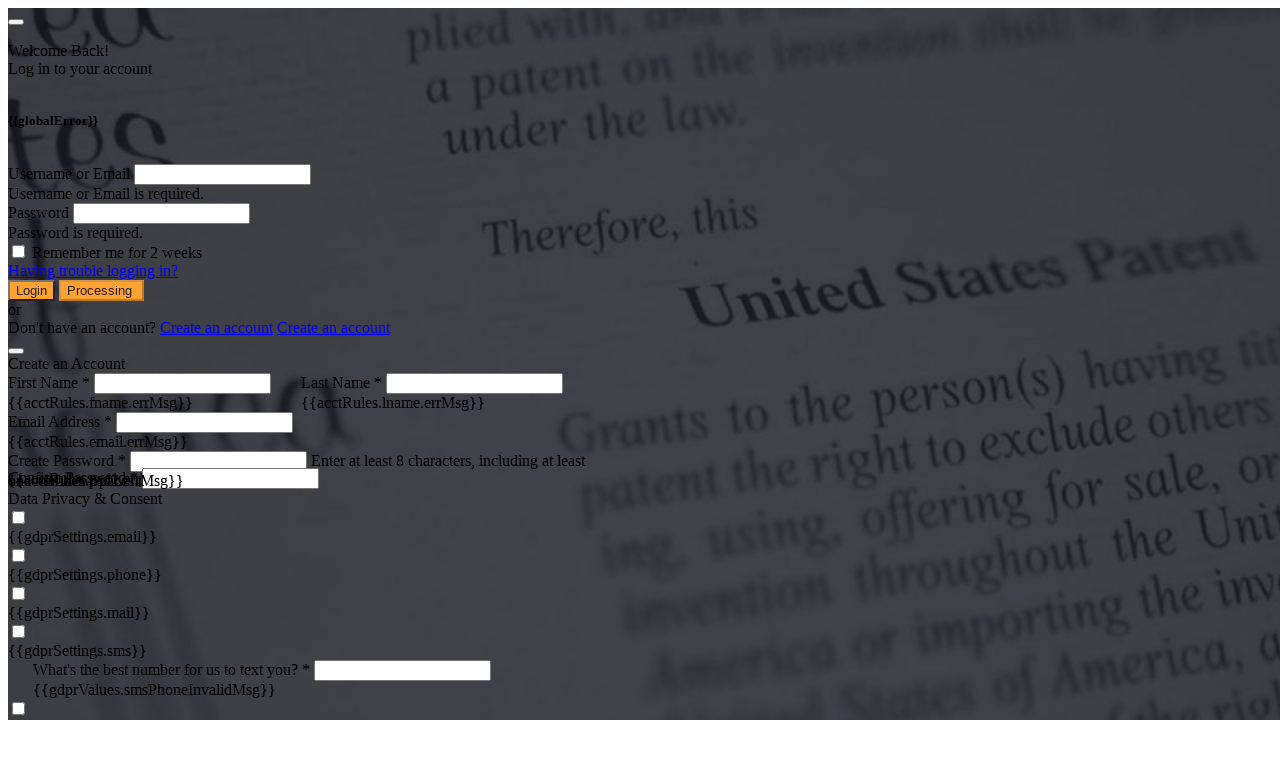

--- FILE ---
content_type: text/html;charset=UTF-8
request_url: https://usinventor.app.neoncrm.com/login
body_size: 52985
content:
<!DOCTYPE html>
<html lang="en">
<head>
        <meta charset="UTF-8">
        <meta http-equiv="X-UA-Compatible" content="IE=edge">
        <meta name="viewport" content="width=device-width, user-scalable=yes, initial-scale=1.0, maximum-scale=1.0, minimum-scale=1.0">

        <!-- Add to home screen for Safari on iOS -->
        <meta name="apple-mobile-web-app-capable" content="yes">
        <meta name="apple-mobile-web-app-status-bar-style" content="black">

        <html lang="en">
<meta name="twitter:card" content="summary_large_image">
<meta property="og:type" content="article"/>






        <title>Login</title>

        <link rel="shortcut icon" href="/neon/resource/usinventor/images/favicon.gif"/>
        <!-- Common styles and scripts -->
        <link href="https://fonts.googleapis.com/css?family=Lato:400,700|Open+Sans:400,700,900|Source+Sans+Pro:400,700,900|Montserrat:400,700,900|Roboto:100,100i,300,300i,400,400i,500,500i,700,700i,900,900i&amp;subset=cyrillic,cyrillic-ext,greek,greek-ext,latin-ext,vietnamese" rel="stylesheet">
        <link href="/nx/portal-static/component/bootstrap/css/bootstrap.min.css" rel="stylesheet">
        <link href="/nx/portal-static/component/fontawesome-pro/css/all.min.css" rel="stylesheet">
        <link href="/nx/portal-static/component/cropperjs/cropper.min.css" rel="stylesheet">
        
        <link href="/nx/portal-static/css/portal/portal.all.css" rel="stylesheet">
        

        

        
        




<style>

    .neon-body {
        position: relative;
    }
    .neonfront {
        position: relative;
        z-index: 2;
    }
    .neon-background {
        background: rgba(38, 46, 68, 1);
        background-image: url("https://usinventor.app.neoncrm.com/neon/resource/usinventor/images/patent%20our%20mission.jpg");
        background-position: center; /* Center the image */
        background-repeat: no-repeat; /* Do not repeat the image */
        background-size: cover; /* Resize the background image to cover the entire container */
        height: 100%;
        width: 100%;
        transform: ;
        background-position: center center;
        position: fixed;
        z-index: 1;
    }
    .neonfront_element .form-check-input:checked {
        background-color: rgba(255, 161, 51, 1)!important;
    }
    .neonfront_content_wrap{
        background: ;
        backdrop-filter: blur(3px);
    }
    .neonfront_content_title, .neonfront_content_desc {
        font-family: Open Sans,sans-serif!important;
        color: #FFFFFF!important;
        word-break: break-word;
    }
    .btn-outline-primary,.btn-outline-primary:hover {
        color: rgba(255, 161, 51, 1)!important;
        background-color: transparent!important;
        border-color: #E6E9EE;
        box-shadow: none !important;
    }
    .btn-outline-secondary:hover,.btn-outline-secondary:active,.btn-outline-secondary:focus{
        background-color: #fff!important;
        color: rgba(255, 161, 51, 1)!important;
        border-color: #E6E9EE;
        box-shadow: none !important;
    }

    .neonfront-btn-link {
        color: rgba(255, 161, 51, 1)!important;
    }
    .neonfront_stepper.on,.neonfront_stepper_num {
        background: rgba(255, 161, 51, 1)!important;
    }

    .neonfront_payment_tab .active {
        border-bottom: 4px solid rgba(255, 161, 51, 1) !important;
        color: rgba(255, 161, 51, 1) !important;
    }

    .neonfront-btn-primary, .btn-primary {
        background-color: rgba(255, 161, 51, 1) !important;
        color: #222222 !important;
        box-shadow: none !important;
    }
    .secondary-exit-btn {
        color: rgba(255, 161, 51, 1) !important;
        background-color: #FFF !important;
        border: 1px solid rgba(255, 161, 51, 1) !important;
        box-shadow: none !important;
    }

    .neonfront-btn-paypal {
        background-color: #f7c457 !important;
    }

    .btn-primary, .form-check-input:checked {
        border-color: rgba(255, 161, 51, 1) !important;
    }

    .neonfront-btn-outline-primary {
        color: rgba(255, 161, 51, 1);
    }

    .btn-check:checked + .neonfront-btn-outline-primary, .donationFrequencyChecked, .btn-check:active + .neonfront-btn-outline-primary, .neonfront-btn-outline-primary.active, .neonfront-btn-outline-primary.dropdown-toggle.show {
        background-color: rgba(255, 161, 51, 1) !important;
        color: #222222 !important;
        z-index: 0 !important;
    }

    .donation-frequency-default-select-icon-bg {
        background-image: url("data:image/svg+xml,%3csvg xmlns='http://www.w3.org/2000/svg' viewBox='0 0 16 16' %3e%3cpath fill='none' stroke='%23222222' stroke-linecap='round' stroke-linejoin='round' stroke-width='2' d='M2 5l6 6 6-6'/%3e%3c/svg%3e");
    }

    .neonfront-check-input-level:checked + .neonfront-btn-level, .neonfront-check-input-level:active + .neonfront-btn-level, .neonfront-btn-level:active, .neonfront-btn-level.active, .neonfront-btn-level.dropdown-toggle.show {
        border-color: rgba(255, 161, 51, 1) !important;
    }

    .container-fluid.neonfront_header {
        color: #ffffff !important;
        background-color: !important;
    }
    .container-fluid.neonfront_header .navbar-toggler {
        color: #ffffff !important;
        z-index: 100;
    }
    .container-fluid.neonfront_footer {
        color: #ffffff!important;
        background-color: !important;
        padding-left: 0px;
        padding-right: 0px;
    }
    .neonfront_footer_lv_info {
        color: #ffffff!important;
        font-family: Roboto;
        font-style: normal;
        font-weight: 400;
        font-size: 14px;
        padding-top: 21px;
        padding-bottom: 3px;
        word-break: break-word;
        min-height: 30px;
    }
    .neonfront_footer_lv_info a{
        color: #ffffff!important;
        text-decoration: none!important;
    }
    .neonfront_footer_lv_info a:hover{
        text-decoration: underline!important;
    }
    .neonfront_header .neonfront_link {
        color: #ffffff!important;
    }
    .neonfront-profile-dropdown .fa-caret-down {
        color: #ffffff!important;
    }
    .neonfront-profile-dropdown .name {
        background-color: #ffffff!important;
        color: #3C4144!important;
    }
    .neonfront_header .neonfront_link.login_button {
        border-color: #ffffff!important;
        width: 78px;
        height: 32px;
        padding: 0px 0px 2px 0px !important;
        margin-left: 15px;
    }
    .neonfront_footer_lv_info .neonfront_link {
        color: #ffffff!important;
    }

    .neonfront-switch input:checked{
        background-color: rgba(255, 161, 51, 1) !important;
    }

    .popal-opportunities-tile .popal-opportunities-tile-col .pot-neon-round-img {
        background-color: rgba(255, 161, 51, 1) !important;
        color: #222222 !important;
    }
    .portal-volunteer-info-main .opportunity-app-col1 .module-icon-round {
        background-color: rgba(255, 161, 51, 1) !important;
        color: #222222 !important;
    }
</style>



    </head>
<body>
<div class="neon-body" id="app" v-cloak="">
  <div class="neon-background"></div>
  <div class="neonfront">
    
<!DOCTYPE html>
<html>
<body>
    <nav class="navbar navbar-expand-lg pt-0" style="padding-bottom: 0!important;" id="header-content">
        <div style="position: relative; width: 100%">
        <div class="container-fluid neonfront_header">
            <button class="navbar-toggler" type="button" data-bs-toggle="collapse" data-bs-target="#navbarSupportedContent" aria-controls="navbarSupportedContent" aria-expanded="false" aria-label="Toggle navigation">
                <i class="fas fa-bars"></i>
            </button>
            <div class="navbar-brand">
                <div class="neonfront_logo">
                    <a href="https://usinventor.org" target="_blank">
                        
                        <span></span>
                    </a>
                    
                    
                </div>
            </div>
            <div class="collapse navbar-collapse" id="navbarSupportedContent">
                <ul class="neonfront_links navbar-nav mb-2 mb-lg-0">
                    
                    
                    
                </ul>
            </div>
        </div>
        </div>
    </nav>
</body>
</html>

    
    <div class="neonfront_cover container-fluid">
      
      <div class="row flex-grow-1" id="content">
        <div class="col">
          <div class="d-flex neonfront-portal-content">
            <!-- Left Menu -->
            
            
            <!-- Right Content -->
            <div class="flex-grow-1" id="right-content">
              <div class="neonfront_constituent_body container-lg">
                  <!DOCTYPE html>
<html lang="en">
<body>
<div>
    <div>
        
        <div class="neonfront_container neonfront-login">
            <div class="col-12" id="neonj-page-1">
                <div class="row g-3 neonfront-form">
                    
                    <div class="col-md-12 neonfront_element">
                        <div class="login-portal-section-title">Welcome Back!</div>
                        <label class="section-label fs-6 login-title">Log in to your account</label>
                    </div>
                    
                    <div class="col-md-12 neonfront_element mt-0">
                        <div id="globalError" class="row mt-3 neonfront-portal neonfront_form_failed_container" v-show="globalError">
                            <div class="col-2">
                                <span class="fa fa-exclamation-circle mt-1" style="font-size: 2.25rem;"></span>
                            </div>
                            <div class="col-10">
                                <h5 class="fs-6 mb-1" style="line-height: 42px">{{globalError}}</h5>
                            </div>
                        </div>
                    </div>
                    <div class="neonfront_element col-md-12">
                        <label for="loginName" class="form-label">Username or Email</label>
                        <input id="loginName" v-model="loginName" name="currentPwd" type="text" @input="loginNameError = ''" class="form-control neonfront_input" :class="{'is-invalid': loginNameError}">
                        <div class="invalid-feedback">
                            <div><i class="fa fa-exclamation-triangle"></i>
                                Username or Email is required.
                            </div>
                        </div>
                    </div>
                    <div class="neonfront_element col-md-12 login-password-field">
                        <label for="password" class="form-label">Password</label>
                        <input id="password" v-model="password" name="password" type="password" @input="passwordError = ''" class="form-control neonfront_input" :class="{'is-invalid': passwordError}">
                        <i class="fas fa-eye-slash presentation" v-if="!showPassword" @click="showPsd(true)"></i>
                        <i class="fas fa-eye presentation" v-if="showPassword" @click="showPsd(false)"></i>
                        <div class="invalid-feedback">
                            <div><i class="fa fa-exclamation-triangle"></i>Password is required.</div>
                        </div>
                    </div>
                    <div class="neonfront_element col-md-12 login-additional">
                        <div class="form-check login-remember-me">
                            <input class="form-check-input neonfront_checkbox" type="checkbox" value="yes" id="persistCookie" v-model="persistCookie">
                            <label class="form-check-label neonfront_checkbox_label" for="persistCookie">
                                Remember me for 2 weeks
                            </label>
                        </div>
                        <div class="trouble-login">
                            <a href="/requestPassword">Having trouble logging in?</a>
                            
                        </div>
                    </div>
                    <div class="col-md-12 neonfront_element">
                        <div class="row g-2 justify-content-center">
                            <div class="col">
                                <button type="button" class="btn neonfront-btn-primary btn-lg" @click="login" v-show="!loading">Login</button>
                                <button class="btn neonfront-btn-primary btn-lg" type="button" disabled v-show="loading">
                                    Processing&nbsp; <span class="spinner-border spinner-border-sm" role="status" aria-hidden="true"></span>
                                </button>
                            </div>
                        </div>
                    </div>
                    <div class="col-md-12 neonfront_element login-separate">
                        <div class="separate-line"></div>
                        <div class="separate-text">or</div>
                        <div class="separate-line"></div>
                    </div>
                    
                    <div class="col-md-12 neonfront_element">
                        <div class="create-account">
                            Don't have an account?
                            <a v-if="activeTab === 0 || autoMergeOn" href="/forms/create-usi-account">Create an account</a>
                            <a v-else href="javascript:void(0)" @click="createFundraiser">Create an account</a>
                        </div>
                    </div>
                    
                </div>
            </div>
        </div>
    </div>
</div>
<div class="modal fade neonfront-modal landing-page-login-modal" aria-hidden="true" id="fundraiserLoginModal" ref="createP2pAcctModal" data-bs-backdrop="static" tabindex="-1">
    <div class="modal-dialog" style="max-width: 580px;">
        <div class="modal-content px-sm-4 px-1">
            <div class="modal-header">
                <button type="button" class="btn-close" data-bs-dismiss="modal" aria-label="Close"></button>
            </div>

            <div class="modal-body" style="padding-top:0;padding-bottom:0">
                <div class="row mt-1">
                    <div class="col login-body-title p2p-login-body-title">
                        Create an Account
                    </div>
                </div>
                <div class="row mt-1">
                    <div class="login-body-col">
                        <div class="body-line" style="display: flex">
                            <span>
                                <label for="firstName" class="input-label">First Name *</label>
                                <input type="text" v-model="acctData.firstName" id="firstName" name="firstName" class="form-control half-line" :class="{'invalid': acctRules.fname.invalid}" @blur="checkAcctFieldVal($event, acctRules.fname)" />
                                <div v-if="acctRules.fname.invalid" class="field-err-msg"><i class="fa fa-exclamation-triangle"></i>{{acctRules.fname.errMsg}}</div>
                            </span>
                            <span style="margin-left: 30px;">
                                <label for="lastName" class="input-label">Last Name *</label>
                                <input type="text" v-model="acctData.lastName" class="form-control half-line" id="lastName" name="lastName" :class="{'invalid': acctRules.lname.invalid}" @blur="checkAcctFieldVal($event, acctRules.lname)" />
                                <div v-if="acctRules.lname.invalid" class="field-err-msg"><i class="fa fa-exclamation-triangle"></i>{{acctRules.lname.errMsg}}</div>
                            </span>
                        </div>
                        <div class="body-line">
                            <label for="emailAddress" class="input-label" >Email Address *</label>
                            <input type="text" v-model="acctData.email" class="form-control" id="emailAddress" name="emailAddress" :class="{'invalid': acctRules.email.invalid}" @blur="checkAcctFieldVal($event, acctRules.email)" />
                            <div v-if="acctRules.email.invalid" class="field-err-msg"><i class="fa fa-exclamation-triangle"></i>{{acctRules.email.errMsg}}</div>
                        </div>
                        <div class="body-line">
                            <label for="createPassword" class="input-label">Create Password *</label>
                            <input type="password" v-model="acctData.password" class="form-control" id="createPassword" name="createPassword" :class="{'invalid': acctRules.psd1.invalid}" @blur="checkAcctFieldVal($event, acctRules.psd1)"/>
                            <span>
                                <i class="fa fa-info-circle"></i>
                                <span class="info-message-text">Enter at least 8 characters, including at least one number. Spaces not allowed.</span>
                            </span>
                            <i class="fas fa-eye-slash presentation1" v-if="!showCreatePassword" @click="showCreatePsd(true)"></i>
                            <i class="fas fa-eye presentation1" v-if="showCreatePassword" @click="showCreatePsd(false)"></i>
                            <div v-if="acctRules.psd1.invalid" class="field-err-msg" style="margin-top: -1.25rem"><i class="fa fa-exclamation-triangle"></i>{{acctRules.psd1.errMsg}}</div>
                        </div>
                        <div class="body-line" style="margin-top: -20px;margin-bottom: 0px !important;">
                            <label for="confirmPassword" class="input-label">Confirm Password *</label>
                            <input type="password" class="form-control" id="confirmPassword" name="confirmPassword" :class="{'invalid': acctRules.psd2.invalid}" @blur="checkAcctFieldVal($event, acctRules.psd2)"/>
                            <i class="fas fa-eye-slash presentation2" v-if="!showConfirmPassword" @click="showConfirmPsd(true)"></i>
                            <i class="fas fa-eye presentation2" v-if="showConfirmPassword" @click="showConfirmPsd(false)"></i>
                            <div v-if="acctRules.psd2.invalid" class="field-err-msg" style="margin-top:-17px;"><i class="fa fa-exclamation-triangle"></i>{{acctRules.psd2.errMsg}}</div>
                        </div>

                        <div v-if="gdprSettings.profileEnabled || gdprSettings.statementEnabled" class="body-line">
                            <label class="input-label">Data Privacy & Consent</label>
                            <div class="gdpr-setting-section">
                                <div class="gdpr-setting-items">
                                    <div v-if="gdprSettings.email" class="gdpr-setting-item neonfront_element">
                                        <div class="checkbox-column">
                                            <input v-model="gdprValues.email" type="checkbox" id="gdpr.email" name="gdpr.email" class="form-check-input neonfront_checkbox"/>
                                        </div>
                                        <label for="gdpr.email" class="setting-item-label">{{gdprSettings.email}}</label>
                                    </div>
                                    <div v-if="gdprSettings.phone" class="gdpr-setting-item neonfront_element">
                                        <div class="checkbox-column">
                                            <input v-model="gdprValues.phone" type="checkbox" id="gdpr.phone" name="gdpr.phone" class="form-check-input neonfront_checkbox"/>
                                        </div>
                                        <label for="gdpr.email" class="setting-item-label">{{gdprSettings.phone}}</label>
                                    </div>
                                    <div v-if="gdprSettings.mail" class="gdpr-setting-item neonfront_element">
                                        <div class="checkbox-column">
                                            <input v-model="gdprValues.mail" type="checkbox" id="gdpr.mail" name="gdpr.mail" class="form-check-input neonfront_checkbox"/>
                                        </div>
                                        <label for="gdpr.mail" class="setting-item-label">{{gdprSettings.mail}}</label>
                                    </div>
                                    <div v-if="gdprSettings.sms" class="gdpr-setting-item neonfront_element">
                                        <div class="checkbox-column">
                                            <input v-model="gdprValues.sms" type="checkbox" id="gdpr.sms" name="gdpr.sms" class="form-check-input neonfront_checkbox"/>
                                        </div>
                                        <label for="gdpr.sms" class="setting-item-label">{{gdprSettings.sms}}</label>
                                    </div>
                                    <div v-show="gdprValues.sms" class="smsPhoneNum-section" style="padding-left:25px">
                                        <label for="smsPhoneNum" class="input-label">What's the best number for us to text you? *</label>
                                        <input v-model="gdprValues.smsPhoneNum" type="text" class="form-control" id="smsPhoneNum" name="smsPhoneNum" :class="{'invalid': gdprValues.smsPhoneInvalid}" @blur="checkGdprSmsPhoneNum($event)"/>
                                        <div v-if="gdprValues.smsPhoneInvalid" class="field-err-msg"><i class="fa fa-exclamation-triangle"></i>{{gdprValues.smsPhoneInvalidMsg}}</div>
                                    </div>
                                    <div v-if="gdprSettings.share" class="gdpr-setting-item neonfront_element">
                                        <div class="checkbox-column">
                                            <input v-model="gdprValues.share" type="checkbox" id="gdpr.share" name="gdpr.share" class="form-check-input neonfront_checkbox"/>
                                        </div>
                                        <label for="gdpr.share" class="setting-item-label">{{gdprSettings.share}}</label>
                                    </div>
                                </div>

                                <div v-if="gdprSettings.statement" class="gdpr-statement">
                                    {{gdprSettings.statement}}
                                </div>
                                <div v-if="gdprSettings.policyUrl" class="gdpr-policy">
                                    <a :href="gdprSettings.policyUrl" target="_blank" style="text-decoration: none">{{gdprSettings.policyLabel}}</a>
                                </div>
                            </div>
                        </div>
                    </div>
                </div>
            </div>
            <div class="login-footer p2p-login-footer">
                <button v-if="!doCreateAcct" type="button"
                        class="btn neonfront-btn-primary btn-lg p2p-btn"
                        :disabled="checkCreateAcctField"
                        @click="doP2pCreateAccount">Submit</button>
                <button v-if="doCreateAcct" class="btn neonfront-btn-primary btn-lg p2p-btn" type="button" disabled>
                    Processing&nbsp; <span class="spinner-border spinner-border-sm" role="status" aria-hidden="true"></span>
                </button>
                <div class="col-md-12 neonfront_element login-separate p2p_login_separate">
                    <div class="separate-line"></div>
                    <div class="separate-text">or</div>
                    <div class="separate-line"></div>
                </div>
                <div class="go_login_sty">Have an account? <a href="javascript:void(0)" data-bs-dismiss="modal">Log in</a></div>
            </div>
        </div>
    </div>
</div>

</body>
</html>

              </div>
            </div>
          </div>
        </div>
      </div>
    </div>
    <!DOCTYPE html>
<html>
<body>
    <div class="container-fluid neonfront_footer" id="footer-content">
        <div class="row neonfront_footer_lv_info">
            
            <div class="col-md-6" style="padding-left: 30px;"></div>
            <div class="col-md-6" style="padding-right: 30px;">
                <div class="float-md-end float-none"></div>
            </div>
            
            
            
        </div>
        
        
        <div class="footer-root">
            <div class="footer-root-left"><a class="footer-root-link" href="https://neonone.com/privacypolicy/" target="_blank">Privacy Statement</a>   |  <a class="footer-root-link" href="https://neonone.com/productterms/" target="_blank">Terms of Service</a></div>
            <div class="footer-root-right">
                <a href="https://neonone.com/" target="_blank">
                <div class="footer-root-right-header"><img width="60" height="20" src="/nx/portal-static/img/logo-variations.svg"/></div>
                <div class="footer-root-right-footer"><img width="60" height="20" src="/nx/portal-static/img/merchant-copy.svg"/></div>
                </a>
            </div>
        </div>
    </div>
</body>
</html>
  </div>
  
  
    <!DOCTYPE html>
<html lang="en">
<body>
    <!DOCTYPE html>
<html lang="en">
<body>
<!-- Modal -->
<div class="modal fade neonfront-modal neonfront-confirm-modal" id="confirmSubMembershipEndModal" data-bs-backdrop="static" tabindex="-1">
    <div class="modal-dialog" style="max-width: 580px;">
        <div class="modal-content px-sm-4 px-1" style="z-index: 20000;">
            <div class="modal-header">
                <button type="button" class="btn-close" data-bs-dismiss="modal" aria-label="Close" @click="cancelSubMembershipEndTurnOff"></button>
            </div>
            <div class="modal-body">
                <div class="row mt-1">
                    <div class="col">
                        <div>Are you sure you want to end the selected sub-membership? This action will set the End Date to one day in the past.</div>
                    </div>
                </div>
            </div>
            <div class="modal-footer">
                <button type="button" class="btn btn-link neonfront-btn-link" @click="cancelSubMembershipEndTurnOff" style="width: auto">Cancel</button>
                <button type="button" class="btn neonfront-btn-primary btn-lg px-4" @click="confirmSubMembershipEndTurnOff" style="width: auto">Confirm</button>
            </div>
        </div>
    </div>
</div>
</body>
</html>
    <!DOCTYPE html>
<html lang="en">
<body>
<!-- Modal -->
<div class="modal fade neonfront-modal neonfront-confirm-modal" id="addressListDeleteModal" data-bs-backdrop="static" tabindex="-1">
  <div class="modal-dialog" style="max-width: 580px;">
    <div class="modal-content px-sm-4 px-1" style="z-index: 20000;">
      <div class="modal-header">
        <button type="button" class="btn-close" data-bs-dismiss="modal" aria-label="Close" @click="cancelAddressListDeleteModal"></button>
      </div>
      <div class="modal-body">
        <div class="row mt-1">
          <div class="col">
            <p>Are you sure you want to delete this address?</p>
            <p class="desc">Your address will be deleted.</p>
          </div>
        </div>
      </div>
      <div class="modal-footer">
        <button type="button" class="btn btn-link neonfront-btn-link" @click="cancelAddressListDeleteModal" style="width: auto">Cancel</button>
        <button type="button" class="btn neonfront-btn-primary btn-lg px-4" @click="confirmAddressListDeleteModal" style="width: auto">Confirm</button>
      </div>
    </div>
  </div>
</div>
</body>
</html>
    <!DOCTYPE html>
<html lang="en">
<body>
<!-- Modal -->
<div class="modal fade neonfront-modal neonfront-confirm-modal" id="addressListCommonDeleteModal" data-bs-backdrop="static" tabindex="-1">
  <div class="modal-dialog" style="max-width: 580px;">
    <div class="modal-content px-sm-4 px-1" style="z-index: 20000;">
      <div class="modal-header">
        <button type="button" class="btn-close" data-bs-dismiss="modal" aria-label="Close" @click="cancelAddressListDeleteModal"></button>
      </div>
      <div class="modal-body">
        <div class="row mt-1">
          <div class="col">
            <p>Address cannot be deleted because of the following linked data:</p>
            <p class="desc" v-for="item in deleteInfo">
              {{decisionDeleteInfo(item)}}
            </p>
          </div>
        </div>
      </div>
      <div class="modal-footer">
        <button type="button" class="btn neonfront-btn-primary btn-lg px-4" @click="cancelAddressListCommonDeleteModal" style="width: auto;margin-left: auto">Close</button>
      </div>
    </div>
  </div>
</div>
</body>
</html>
</body>
</html>
  
  <div class="modal fade neonfront-modal" id="goP2pConfirmModal" data-bs-backdrop="static" tabindex="-1">
    <div class="modal-dialog">
        <div class="modal-content px-sm-4 px-1 go-p2p-confirm-modal">
            <div class="header">
                Leaving this Page
            </div>
            <div class="content">
                You are about to be redirected to another portal to manage your Peer-to-Peer Fundraising pages. You can return to this portal at any time.
                <br/><br/>Do you want to continue?
            </div>
            <div class="footer">
                <button type="button" class="btn btn-link neonfront-btn-link" @click="cancelP2pConfirmModal()"
                        style="width: auto; font-family: Lato">Cancel
                </button>
                <button type="button" class="btn neonfront-btn-primary btn-lg px-4" @click="confirmP2pConfirmModal"
                        style="width: auto; font-family: Lato">Continue
                </button>
            </div>
            <i class="fa-solid fa-xmark-large close_icon" @click="cancelP2pConfirmModal"></i>
        </div>
    </div>
</div>

</div>

<script src="/nx/portal-static/component/vue/vue-3.1.2.min.js"></script>
<script src="/nx/portal-static/component/axios/axios.min.js"></script>
<script src="/nx/portal-static/component/qs/qs.min.js"></script>
<script src="/nx/portal-static/component/bootstrap/js/bootstrap.bundle.min.js"></script>
<script src="/nx/portal-static/component/laydate/laydate.js"></script>
<script src="/nx/portal-static/component/cropperjs/cropper.min.js"></script>
<script src="/nx/portal-static/component/moment-js/moment-2.30.1.min.js"></script>
<script src="/nx/portal-static/component/moment-js/moment-timezone.min.js"></script>

<script src="/nx/portal-static/js/portal.all.js"></script>
<!--
<th:block th:if="${churnZeroEnabled && !#strings.isEmpty(churnZeroAccountExternalId)}">
<script src="https://neonone.us1app.churnzero.net/churnzero.js"></script>
<script type="application/javascript">
    var ChurnZero = ChurnZero || []

    ChurnZero.push(['setAppKey', '1!MFdwDlKbVUgVpSRtljcqdO9tOYWtqDKqGG7trJX5JYwtE02']) // AppKey from ChurnZero
    ChurnZero.push(['setContact', '', ''])
</script>
</th:block>
-->

<script type="application/javascript">
    // Common JS Code
</script>





<script async src="https://www.googletagmanager.com/gtag/js?id=G-E5PVK7VDYC"></script>
<script>
    window.dataLayer = window.dataLayer || [];
    function gtag(){dataLayer.push(arguments);}
    gtag('js', new Date());
    gtag('config', 'G-E5PVK7VDYC');
</script>


  <script src="https://www.google.com/recaptcha/enterprise.js?render=6Lciqi8rAAAAAG87Wg7usbkvyHVTXylFPgeSyHkM" async defer></script>
<script type="text/javascript">
    const appData = {
        showCreatePassword: false,
        showConfirmPassword: false,
        doLoginLoading: false,
        doCreateAcct: false,
        acctRules: {
            fname: {type: 'name', invalid: null, errMsg: 'First Name is required.'},
            lname: {type: 'name', invalid: null, errMsg: 'Last Name is required.'},
            email: {type: 'email', invalid: null, errMsg: 'Email Address is required.'},
            psd1: {type: 'psd1', invalid: null, errMsg: 'Create Password is required.'},
            psd2: {type: 'psd2', invalid: null, errMsg: 'Confirm Password is required.'}
        },
        acctData: {
            firstName: '',
            lastName: '',
            email: '',
            password: ''
        },
        gdprSettings: {},
        autoMergeOn: false,
        gdprValues: {
            email: false,
            phone: false,
            mail: false,
            sms: false,
            share: false,
            smsPhoneNum: '',
            smsPhoneInvalid: null,
            smsPhoneInvalidMsg: ''
        },
        loginName: '',
        password: '',
        persistCookie: '',
        loading: false,
        loginNameError: false,
        passwordError: false,
        globalError: '',
        showPassword: false,
        source: '',
        targetUrl:'',
        redirectUrl: '',
        fromNeonWebSite: false,
        embeddedLogin: false,
        activeTab: 0,
        googleReCaptchaEnabled: true,
        googleReCaptchaEnabled0: true,
        recaptchaResponse: null
    }

    const appMethods = {
        tabChange(index){
            this.activeTab = index
        },
        doLogin: function () {
            let $loginData = {
                loginName: this.loginName,
                loginPassword: this.password,
                persistCookie: this.persistCookie === true ? 'yes' : this.persistCookie,
                ajaxLogin: true,
                source: this.fromNeonWebSite? 'duda' : this.source,
                targetUrl: this.targetUrl || this.redirectUrl,
                requestId: '8727057a-2b11-473d-b5db-6d4589e94850'
            }
            this.loading = true
            this.globalError = ''
            axios.post('/np/security/signIn.do', Qs.stringify($loginData)).then(response => {
                let $data = response.data
                if ($data.status === 'success') {
                    if (this.loginName === 'admin') {
                        window.location = '/np/admin/content/contentList.do'
                    } else if ($data.succeedRedirectPath) {
                        window.location = $data.succeedRedirectPath
                    } else if(this.activeTab === 1) {
                        window.location = '/p2p/overview'
                    } else {
                        window.location = '/constituent/dashboard'
                    }
                } else {
                    this.loading = false
                    this.globalError = $data.errors[0]
                }
            })
        },
        login: function () {
            let validatePass = true
            if (Validator.required.check(this.loginName)) {
                this.loginNameError = true
                validatePass = false
            }
            if (Validator.required.check(this.password)) {
                this.passwordError = true
                validatePass = false
            }
            if (!validatePass) {
                return
            }
            this.passwordError = false
            this.loginNameError = false
            this.doLogin()
        },

        showPsd: function ($show) {
            if ($show) {
                this.showPassword = true
                document.querySelector('#password').type = 'text'
            } else {
                this.showPassword = false
                document.querySelector('#password').type = 'password'
            }
        },
        fn_openAuthWin: function (src) {
            const path = "/np/clients/" + this.orgId + "/snOpenAuthWin.do?";
            const param = "src=" + src + "&da=login"+ (this.fromNeonWebSite?'&custom=duda':'');
            const url = path + param;
            const size = 'width=750,height=450,top=230,left=370,toolbar=no';
            window.location.href = url;
        },
        enterClick: function (e) {
            if (e.keyCode === 13) {
                if (e.target.closest('.neonfront_input')) {
                    this.login()
                }
                if (e.target.closest('.form-check-input')) {
                    this.login()
                }
            }
        },
        listenEnterKey: function () {
            document.addEventListener('keydown', this.enterClick)
        },
        createFundraiser: function () {
            this.doLoginLoading = false
            this.doCreateAcct = false
            this.p2pLoginErrorMessages = []
            this.acctRules.fname.invalid = null
            this.acctRules.lname.invalid = null
            this.acctRules.email.invalid = null
            this.acctRules.psd1.invalid = null
            this.acctRules.psd2.invalid = null
            this.$nextTick(() => {
                const modalElement = this.$refs.createP2pAcctModal;
                document.body.appendChild(modalElement);
                const modal = new bootstrap.Modal(this.$refs.createP2pAcctModal)
                modal.show()
            })
        },
        invisibleReCaptchaInit: function () {
            window.ReCaptchaLoaded = this.reCaptchaCallback;
            let tag = document.createElement("div")
            tag.className = 'g-recaptcha'
            document.body.appendChild(tag);
            let timer = setInterval(() => {
                if(window.grecaptcha && grecaptcha.enterprise && typeof window.grecaptcha.enterprise.render === 'function'){
                    window.grecaptcha.enterprise.render(tag,{
                        sitekey: '6Lciqi8rAAAAAG87Wg7usbkvyHVTXylFPgeSyHkM',
                        size: 'invisible'
                    });
                    clearInterval(timer);
                }
            },500);
        },
        reCaptchaCallback: function ($token) {
            this.recaptchaResponse = $token
            if(window.grecaptcha && window.grecaptcha.enterprise) {
                window.grecaptcha.enterprise.reset()
            }
            this.doP2pCreateAccountSendToServer()
        },
        validateReCaptcha:function () {
            if(window.grecaptcha && window.grecaptcha.enterprise) {
                this.recaptchaResponse = null
                window.grecaptcha.enterprise.execute().then(($token) => {
                    this.reCaptchaCallback($token)
                })
            } else {
                this.doP2pCreateAccountSendToServer()
            }
        },
        doP2pCreateAccount: function () {
            this.doCreateAcct = true
            this.validateReCaptcha()
        },
        doP2pCreateAccountSendToServer: function () {
            let formData = new FormData();
            formData.append('firstName', this.acctData.firstName.trim());
            formData.append('lastName', this.acctData.lastName.trim());
            formData.append('email', this.acctData.email.trim());
            formData.append('password', this.acctData.password.trim());
            formData.append('recaptchaResponse', this.recaptchaResponse);
            if (this.gdprSettings.profileEnabled) {
                formData.append('gdpr.email', this.gdprValues.email);
                formData.append('gdpr.phone', this.gdprValues.phone);
                formData.append('gdpr.mail', this.gdprValues.mail);
                formData.append('gdpr.sms', this.gdprValues.sms);
                formData.append('gdpr.share', this.gdprValues.share);
                formData.append('gdpr.smsPhoneNum', this.gdprValues.smsPhoneNum);
            }
            axios.post('/nx/portal/p2p-data/create-account', formData, {}).then(response => {
                if (response.data.success) {
                    this.doP2pLogin(this.acctData.email, this.acctData.password)
                } else {
                    alert(response.data.messages[0].message);
                    this.doCreateAcct = false
                }
            }).catch(error => {
                console.log(error)
                this.doCreateAcct = false
                alert('Create account failed, please try again.')
            })
        },
        doP2pLogin: function (name, password) {
            this.doLoginLoading = true
            let params = {
                loginName: name,
                loginPassword: password,
                orgId: 'usinventor',
                ajaxLogin: true,
                requestId: '8727057a-2b11-473d-b5db-6d4589e94850'
            }
            axios.post('/np/security/encouragedSignIn.do', Qs.stringify(params)).then(response => {
                let result = response.data
                if (result.status === 'success') {
                    window.location.href = 'https://' + window.location.host + '/p2p/overview'
                } else {
                    alert('Login error: ' + JSON.stringify(result.errors))
                }
                this.doCreateAcct = false
                this.doLoginLoading = false
            }).catch(error => {
                console.error(error.response)
                alert('Login error: ' + JSON.stringify(error.response))
                this.doLoginLoading = false
            })
        },
        checkAcctFieldVal: function ($event, rule) {
            let val = $event.target.value.trim();
            if (rule.type === 'name' && !val) {
                rule.invalid = true
            } else if (rule.type === 'email' && !val) {
                rule.errMsg = 'Email Address is required.'
                rule.invalid = true
            } else if (rule.type === 'email' && Validator['email'].check(val)) {
                rule.errMsg = 'Email Address format is invalid.'
                rule.invalid = true
            } else if (rule.type === 'psd1' && !val) {
                rule.errMsg = 'Create Password is required.'
                rule.invalid = true
            } else if (rule.type === 'psd1' && Validator.password.check(val)) {
                rule.errMsg = 'Your password requires at least 8 characters, including at least one number. Spaces are not allowed.'
                rule.invalid = true
            } else if (rule.type === 'psd2') {
                if (val) {
                    let val1 = document.querySelector('#createPassword').value
                    rule.errMsg = 'Confirm Password does not match.'
                    rule.invalid = (val !== val1.trim())
                } else {
                    rule.errMsg = 'Confirm Password is required.'
                    rule.invalid = true
                }
            } else {
                rule.invalid = false
            }
        },
        showConfirmPsd: function ($show) {
            if ($show) {
                this.showConfirmPassword = true
                document.querySelector('#confirmPassword').type = 'text'
            } else {
                this.showConfirmPassword = false
                document.querySelector('#confirmPassword').type = 'password'
            }
        },
        showCreatePsd: function ($show) {
            if ($show) {
                this.showCreatePassword = true
                document.querySelector('#createPassword').type = 'text'
            } else {
                this.showCreatePassword = false
                document.querySelector('#createPassword').type = 'password'
            }
        },
        loadGdprSetting: function () {
            axios.get('/nx/portal/p2p-data/login-settings').then(response => {
                if (response.data.success) {
                    this.gdprSettings = response.data.data.gdprSettings
                    this.autoMergeOn = response.data.data.autoMergeOn
                }
            }).catch(error => {
                alert('Load GDPR settings failed, please try again.')
            })
        },
        checkGdprSmsPhoneNum: function ($event) {
            let val = $event.target.value.trim();
            if (!val) {
                this.gdprValues.smsPhoneInvalid = true
                this.gdprValues.smsPhoneInvalidMsg = 'The SMS/MMS Number is required.'
                return
            }
            let usPhoneReg = /^(\+?1)?[2-9]\d{2}[2-9](?!11)\d{6}$/
            if (!usPhoneReg.test(val.replaceAll(' ', '').replaceAll('-', '').replaceAll('\\(', '').replaceAll('\\)', ''))) {
                this.gdprValues.smsPhoneInvalid = true
                this.gdprValues.smsPhoneInvalidMsg = 'The SMS/MMS Number is invalid.'
                return
            }
            this.gdprValues.smsPhoneInvalid = false
            this.gdprValues.smsPhoneInvalidMsg = ''
        }
    }

    const appComputed = {
        checkCreateAcctField: function () {
            return !(this.acctRules.fname.invalid === false && this.acctRules.lname.invalid === false
                && this.acctRules.email.invalid === false && this.acctRules.psd1.invalid === false
                && this.acctRules.psd2.invalid === false && (!this.gdprValues.sms || (this.gdprValues.smsPhoneNum && this.gdprValues.smsPhoneInvalid === false)))
        },
    }

    const appWatch = {}

    const appConfig = {
        data: function () {
            return appData
        },
        methods: appMethods,
        computed: appComputed,
        watch: appWatch,
        created: function() {
            const params = new URLSearchParams(window.location.search);
            const activeTab = params.get('activeTab');
            if(activeTab === '1') {
                this.activeTab = 1
            }
        },
        mounted: function () {
            if(this.googleReCaptchaEnabled || this.googleReCaptchaEnabled0) {
                this.invisibleReCaptchaInit()
            }
            this.listenEnterKey()
            this.loadGdprSetting()
        }
    }
</script>



<script type="application/javascript">
  appData.loggedIn = false
  appData.previewMode = false
  appData.orgId = 'usinventor'
  appData.accountBasicInfo = ''
  appData.profilePhoto = {
    url: '',
    approved: false
  }
  appData.showMenu = false
  appData.formCurrency= '$'
  appMethods.formatAmount = function (amount) {
    return Formatter.numberFormat(amount, 2, this.formCurrency)
  }
  appMethods.showP2pConfirmModal = function() {
      bootstrap.Modal.getInstance(document.getElementById("goP2pConfirmModal")).show()
  }
  appMethods.cancelP2pConfirmModal = function(){
      bootstrap.Modal.getInstance(document.getElementById("goP2pConfirmModal")).hide()
  }
  appMethods.confirmP2pConfirmModal = function(){
      window.location.href='/p2p/overview'
  }
  appMethods.getSocialMediaIcon = function (name, style) {
    if (style === 'D') {
      return '/nx/static/img/icons/social-media/darkicons/' + name + '.svg'
    } else {
      return '/nx/static/img/icons/social-media/lighticons/' + name + '.svg'
    }
  }
  // Add interceptor for portal page
  axios.interceptors.request.use(function (config) {
    if(appData.previewMode){
      config.url = config.url.replace('/portal/constituent','/admin/portal/fake').replace('/portal/p2p','/admin/portal/fake/p2p')
    }
    return config
  }, function (error) {
    // ...
    return Promise.reject(error)
  });

  (function (){
      if(window.location.href.includes('/constituent')){
          window.addEventListener( "pageshow", function ( $event ) {
              const performanceNavigationTiming = performance.getEntriesByType('navigation')[0];
              // performanceNavigationTiming.type === 'back_forward' for firefox
              const historyTraversal = $event.persisted || performanceNavigationTiming.type === 'back_forward';
              if ( historyTraversal ) {
                  window.location.reload();
              }
          });
      }
  })();
  const originalMounted = appConfig.mounted
  appConfig.mounted = function() {
      const result = originalMounted.apply(this);
      const $dom = document.getElementById("goP2pConfirmModal")
      if($dom) {
          new bootstrap.Modal($dom)
      }
      return result
  }
  const vueApp = Vue.createApp(appConfig)
  vueApp.config.errorHandler = function (err, vm, info) {
    if (handleVueJSError) {
      handleVueJSError(err, vm, info)
    }
    console.log(err)
  }
  vueApp.component('neon-multiselect', window.NeonMultiselect)
  vueApp.component('neon-search-box', window.NeonSearchBox)
  vueApp.component('neon-fileupload', window.NeonFileupload)
  vueApp.component('neon-advancedsearch', window.NeonAdvancedsearch)
  vueApp.component('neon-select', window.NeonSelect)
  vueApp.component('neon-img-cutter', window.NeonImgCutter)
  vueApp.component('neon-pagination', window.NeonPagination)
  vueApp.component('neon-pagination-plus', window.NeonPaginationPlus)
  vueApp.component('neon-share-modal', window.NeonShareModal)
  vueApp.component('neon-search-select', window.NeonSearchSelect)
  vueApp.component('neon-input', window.NeonInput)
  const app = vueApp.mount('#app')
</script>



  <script type="text/javascript">
    function setSliderBar(func , wait , immediate) {
        let timeout
        return function () {
            let context = this, args = arguments
            let later = function() {
                timeout = null
                if (!immediate) func.apply(context, args)
            }
            let callNow = immediate & !timeout
            clearTimeout(timeout);
            timeout = setTimeout(later, wait);
            if (callNow) func.apply(context, args)
        }
    }
    function fixSliderBar() {
        let maxWidth = document.body.clientWidth
        const leftBar = document.getElementById("left-nav")
        const content = document.getElementById("content")
        const rightContent = document.getElementById("right-content")
        const footContent = document.getElementById("footer-content")
        const fixedTitle = document.getElementById("fixed-title")
        const clientHeight = window.innerHeight
        const isSafari = isSafar()
        if (maxWidth >= 992) {
            if (leftBar.getBoundingClientRect().top <= 0) {
                //float in top on footer
                let heightVary = footContent.getBoundingClientRect().bottom - clientHeight
                let varyHeight = footContent.offsetHeight - heightVary
                if (varyHeight >= 0 && heightVary <= footContent.offsetHeight) {
                    //footer show
                    if(!leftBar.classList.contains('neonfront-p2p-portal-left-nav')) {
                        leftBar.style.bottom = varyHeight + 'px'
                        leftBar.style.height = (clientHeight - varyHeight) + 'px'
                    } else {
                        leftBar.style.bottom = '0px'
                        leftBar.style.height = clientHeight + 'px'
                    }
                    rightContent.style.minHeight = (clientHeight - varyHeight) + 'px'
                    leftBar.style.overflow = 'hidden auto'
                } else {
                    // footer hide
                    leftBar.style.height = clientHeight + 'px'
                    leftBar.style.bottom = ''
                    rightContent.style.minHeight = clientHeight + 'px'
                    leftBar.style.overflow = 'hidden auto'
                }
                leftBar.style.position = 'fixed'
                leftBar.style.top = '0'
                if (!isSafari) {
                    rightContent.style.marginLeft = leftBar.offsetWidth + 'px'
                }
                try {
                    fixedTitle.style.display = ''
                } catch (e) {
                }
            }
            if (content.getBoundingClientRect().top > 0) {
                //roll back
                leftBar.style.position = 'static'
                leftBar.style.top = ''
                leftBar.style.bottom = ''
                if (!isSafari) {
                    rightContent.style.marginLeft = ''
                }
                leftBar.style.minHeight = ''
                rightContent.style.minHeight = '0'
                try {
                    fixedTitle.style.display = 'none'
                } catch (e) {
                }
            }
        } else {
            //roll back
            leftBar.style.position = 'static'
            leftBar.style.top = ''
            leftBar.style.bottom = ''
            if (!isSafari) {
                rightContent.style.marginLeft = ''
            }
            leftBar.style.minHeight = ''
            rightContent.style.minHeight = '0'
            try {
                fixedTitle.style.display = 'none'
            } catch (e) {
            }
        }
    }
    const preFix = setSliderBar(function() {
        fixSliderBar();
    }, 4);
    try {
        const leftBar = document.getElementById("left-nav")
        leftBar.style.maxHeight = window.innerHeight + 'px'
        leftBar.style.overflow = 'hidden auto'
        window.addEventListener('scroll',preFix)
        window.addEventListener('resize',preFix)
    } catch (ignore) {
        //without sidebar not need fix
    }

    function isSafar() {
        const ua = navigator.userAgent;
        return /Safari/.test(ua) && !/Chrome|Chromium/.test(ua);
    };
</script>


</body>
</html>


--- FILE ---
content_type: text/html; charset=utf-8
request_url: https://www.google.com/recaptcha/enterprise/anchor?ar=1&k=6Lciqi8rAAAAAG87Wg7usbkvyHVTXylFPgeSyHkM&co=aHR0cHM6Ly91c2ludmVudG9yLmFwcC5uZW9uY3JtLmNvbTo0NDM.&hl=en&v=jdMmXeCQEkPbnFDy9T04NbgJ&size=invisible&anchor-ms=20000&execute-ms=15000&cb=dsqz93jkh7a4
body_size: 46886
content:
<!DOCTYPE HTML><html dir="ltr" lang="en"><head><meta http-equiv="Content-Type" content="text/html; charset=UTF-8">
<meta http-equiv="X-UA-Compatible" content="IE=edge">
<title>reCAPTCHA</title>
<style type="text/css">
/* cyrillic-ext */
@font-face {
  font-family: 'Roboto';
  font-style: normal;
  font-weight: 400;
  font-stretch: 100%;
  src: url(//fonts.gstatic.com/s/roboto/v48/KFO7CnqEu92Fr1ME7kSn66aGLdTylUAMa3GUBHMdazTgWw.woff2) format('woff2');
  unicode-range: U+0460-052F, U+1C80-1C8A, U+20B4, U+2DE0-2DFF, U+A640-A69F, U+FE2E-FE2F;
}
/* cyrillic */
@font-face {
  font-family: 'Roboto';
  font-style: normal;
  font-weight: 400;
  font-stretch: 100%;
  src: url(//fonts.gstatic.com/s/roboto/v48/KFO7CnqEu92Fr1ME7kSn66aGLdTylUAMa3iUBHMdazTgWw.woff2) format('woff2');
  unicode-range: U+0301, U+0400-045F, U+0490-0491, U+04B0-04B1, U+2116;
}
/* greek-ext */
@font-face {
  font-family: 'Roboto';
  font-style: normal;
  font-weight: 400;
  font-stretch: 100%;
  src: url(//fonts.gstatic.com/s/roboto/v48/KFO7CnqEu92Fr1ME7kSn66aGLdTylUAMa3CUBHMdazTgWw.woff2) format('woff2');
  unicode-range: U+1F00-1FFF;
}
/* greek */
@font-face {
  font-family: 'Roboto';
  font-style: normal;
  font-weight: 400;
  font-stretch: 100%;
  src: url(//fonts.gstatic.com/s/roboto/v48/KFO7CnqEu92Fr1ME7kSn66aGLdTylUAMa3-UBHMdazTgWw.woff2) format('woff2');
  unicode-range: U+0370-0377, U+037A-037F, U+0384-038A, U+038C, U+038E-03A1, U+03A3-03FF;
}
/* math */
@font-face {
  font-family: 'Roboto';
  font-style: normal;
  font-weight: 400;
  font-stretch: 100%;
  src: url(//fonts.gstatic.com/s/roboto/v48/KFO7CnqEu92Fr1ME7kSn66aGLdTylUAMawCUBHMdazTgWw.woff2) format('woff2');
  unicode-range: U+0302-0303, U+0305, U+0307-0308, U+0310, U+0312, U+0315, U+031A, U+0326-0327, U+032C, U+032F-0330, U+0332-0333, U+0338, U+033A, U+0346, U+034D, U+0391-03A1, U+03A3-03A9, U+03B1-03C9, U+03D1, U+03D5-03D6, U+03F0-03F1, U+03F4-03F5, U+2016-2017, U+2034-2038, U+203C, U+2040, U+2043, U+2047, U+2050, U+2057, U+205F, U+2070-2071, U+2074-208E, U+2090-209C, U+20D0-20DC, U+20E1, U+20E5-20EF, U+2100-2112, U+2114-2115, U+2117-2121, U+2123-214F, U+2190, U+2192, U+2194-21AE, U+21B0-21E5, U+21F1-21F2, U+21F4-2211, U+2213-2214, U+2216-22FF, U+2308-230B, U+2310, U+2319, U+231C-2321, U+2336-237A, U+237C, U+2395, U+239B-23B7, U+23D0, U+23DC-23E1, U+2474-2475, U+25AF, U+25B3, U+25B7, U+25BD, U+25C1, U+25CA, U+25CC, U+25FB, U+266D-266F, U+27C0-27FF, U+2900-2AFF, U+2B0E-2B11, U+2B30-2B4C, U+2BFE, U+3030, U+FF5B, U+FF5D, U+1D400-1D7FF, U+1EE00-1EEFF;
}
/* symbols */
@font-face {
  font-family: 'Roboto';
  font-style: normal;
  font-weight: 400;
  font-stretch: 100%;
  src: url(//fonts.gstatic.com/s/roboto/v48/KFO7CnqEu92Fr1ME7kSn66aGLdTylUAMaxKUBHMdazTgWw.woff2) format('woff2');
  unicode-range: U+0001-000C, U+000E-001F, U+007F-009F, U+20DD-20E0, U+20E2-20E4, U+2150-218F, U+2190, U+2192, U+2194-2199, U+21AF, U+21E6-21F0, U+21F3, U+2218-2219, U+2299, U+22C4-22C6, U+2300-243F, U+2440-244A, U+2460-24FF, U+25A0-27BF, U+2800-28FF, U+2921-2922, U+2981, U+29BF, U+29EB, U+2B00-2BFF, U+4DC0-4DFF, U+FFF9-FFFB, U+10140-1018E, U+10190-1019C, U+101A0, U+101D0-101FD, U+102E0-102FB, U+10E60-10E7E, U+1D2C0-1D2D3, U+1D2E0-1D37F, U+1F000-1F0FF, U+1F100-1F1AD, U+1F1E6-1F1FF, U+1F30D-1F30F, U+1F315, U+1F31C, U+1F31E, U+1F320-1F32C, U+1F336, U+1F378, U+1F37D, U+1F382, U+1F393-1F39F, U+1F3A7-1F3A8, U+1F3AC-1F3AF, U+1F3C2, U+1F3C4-1F3C6, U+1F3CA-1F3CE, U+1F3D4-1F3E0, U+1F3ED, U+1F3F1-1F3F3, U+1F3F5-1F3F7, U+1F408, U+1F415, U+1F41F, U+1F426, U+1F43F, U+1F441-1F442, U+1F444, U+1F446-1F449, U+1F44C-1F44E, U+1F453, U+1F46A, U+1F47D, U+1F4A3, U+1F4B0, U+1F4B3, U+1F4B9, U+1F4BB, U+1F4BF, U+1F4C8-1F4CB, U+1F4D6, U+1F4DA, U+1F4DF, U+1F4E3-1F4E6, U+1F4EA-1F4ED, U+1F4F7, U+1F4F9-1F4FB, U+1F4FD-1F4FE, U+1F503, U+1F507-1F50B, U+1F50D, U+1F512-1F513, U+1F53E-1F54A, U+1F54F-1F5FA, U+1F610, U+1F650-1F67F, U+1F687, U+1F68D, U+1F691, U+1F694, U+1F698, U+1F6AD, U+1F6B2, U+1F6B9-1F6BA, U+1F6BC, U+1F6C6-1F6CF, U+1F6D3-1F6D7, U+1F6E0-1F6EA, U+1F6F0-1F6F3, U+1F6F7-1F6FC, U+1F700-1F7FF, U+1F800-1F80B, U+1F810-1F847, U+1F850-1F859, U+1F860-1F887, U+1F890-1F8AD, U+1F8B0-1F8BB, U+1F8C0-1F8C1, U+1F900-1F90B, U+1F93B, U+1F946, U+1F984, U+1F996, U+1F9E9, U+1FA00-1FA6F, U+1FA70-1FA7C, U+1FA80-1FA89, U+1FA8F-1FAC6, U+1FACE-1FADC, U+1FADF-1FAE9, U+1FAF0-1FAF8, U+1FB00-1FBFF;
}
/* vietnamese */
@font-face {
  font-family: 'Roboto';
  font-style: normal;
  font-weight: 400;
  font-stretch: 100%;
  src: url(//fonts.gstatic.com/s/roboto/v48/KFO7CnqEu92Fr1ME7kSn66aGLdTylUAMa3OUBHMdazTgWw.woff2) format('woff2');
  unicode-range: U+0102-0103, U+0110-0111, U+0128-0129, U+0168-0169, U+01A0-01A1, U+01AF-01B0, U+0300-0301, U+0303-0304, U+0308-0309, U+0323, U+0329, U+1EA0-1EF9, U+20AB;
}
/* latin-ext */
@font-face {
  font-family: 'Roboto';
  font-style: normal;
  font-weight: 400;
  font-stretch: 100%;
  src: url(//fonts.gstatic.com/s/roboto/v48/KFO7CnqEu92Fr1ME7kSn66aGLdTylUAMa3KUBHMdazTgWw.woff2) format('woff2');
  unicode-range: U+0100-02BA, U+02BD-02C5, U+02C7-02CC, U+02CE-02D7, U+02DD-02FF, U+0304, U+0308, U+0329, U+1D00-1DBF, U+1E00-1E9F, U+1EF2-1EFF, U+2020, U+20A0-20AB, U+20AD-20C0, U+2113, U+2C60-2C7F, U+A720-A7FF;
}
/* latin */
@font-face {
  font-family: 'Roboto';
  font-style: normal;
  font-weight: 400;
  font-stretch: 100%;
  src: url(//fonts.gstatic.com/s/roboto/v48/KFO7CnqEu92Fr1ME7kSn66aGLdTylUAMa3yUBHMdazQ.woff2) format('woff2');
  unicode-range: U+0000-00FF, U+0131, U+0152-0153, U+02BB-02BC, U+02C6, U+02DA, U+02DC, U+0304, U+0308, U+0329, U+2000-206F, U+20AC, U+2122, U+2191, U+2193, U+2212, U+2215, U+FEFF, U+FFFD;
}
/* cyrillic-ext */
@font-face {
  font-family: 'Roboto';
  font-style: normal;
  font-weight: 500;
  font-stretch: 100%;
  src: url(//fonts.gstatic.com/s/roboto/v48/KFO7CnqEu92Fr1ME7kSn66aGLdTylUAMa3GUBHMdazTgWw.woff2) format('woff2');
  unicode-range: U+0460-052F, U+1C80-1C8A, U+20B4, U+2DE0-2DFF, U+A640-A69F, U+FE2E-FE2F;
}
/* cyrillic */
@font-face {
  font-family: 'Roboto';
  font-style: normal;
  font-weight: 500;
  font-stretch: 100%;
  src: url(//fonts.gstatic.com/s/roboto/v48/KFO7CnqEu92Fr1ME7kSn66aGLdTylUAMa3iUBHMdazTgWw.woff2) format('woff2');
  unicode-range: U+0301, U+0400-045F, U+0490-0491, U+04B0-04B1, U+2116;
}
/* greek-ext */
@font-face {
  font-family: 'Roboto';
  font-style: normal;
  font-weight: 500;
  font-stretch: 100%;
  src: url(//fonts.gstatic.com/s/roboto/v48/KFO7CnqEu92Fr1ME7kSn66aGLdTylUAMa3CUBHMdazTgWw.woff2) format('woff2');
  unicode-range: U+1F00-1FFF;
}
/* greek */
@font-face {
  font-family: 'Roboto';
  font-style: normal;
  font-weight: 500;
  font-stretch: 100%;
  src: url(//fonts.gstatic.com/s/roboto/v48/KFO7CnqEu92Fr1ME7kSn66aGLdTylUAMa3-UBHMdazTgWw.woff2) format('woff2');
  unicode-range: U+0370-0377, U+037A-037F, U+0384-038A, U+038C, U+038E-03A1, U+03A3-03FF;
}
/* math */
@font-face {
  font-family: 'Roboto';
  font-style: normal;
  font-weight: 500;
  font-stretch: 100%;
  src: url(//fonts.gstatic.com/s/roboto/v48/KFO7CnqEu92Fr1ME7kSn66aGLdTylUAMawCUBHMdazTgWw.woff2) format('woff2');
  unicode-range: U+0302-0303, U+0305, U+0307-0308, U+0310, U+0312, U+0315, U+031A, U+0326-0327, U+032C, U+032F-0330, U+0332-0333, U+0338, U+033A, U+0346, U+034D, U+0391-03A1, U+03A3-03A9, U+03B1-03C9, U+03D1, U+03D5-03D6, U+03F0-03F1, U+03F4-03F5, U+2016-2017, U+2034-2038, U+203C, U+2040, U+2043, U+2047, U+2050, U+2057, U+205F, U+2070-2071, U+2074-208E, U+2090-209C, U+20D0-20DC, U+20E1, U+20E5-20EF, U+2100-2112, U+2114-2115, U+2117-2121, U+2123-214F, U+2190, U+2192, U+2194-21AE, U+21B0-21E5, U+21F1-21F2, U+21F4-2211, U+2213-2214, U+2216-22FF, U+2308-230B, U+2310, U+2319, U+231C-2321, U+2336-237A, U+237C, U+2395, U+239B-23B7, U+23D0, U+23DC-23E1, U+2474-2475, U+25AF, U+25B3, U+25B7, U+25BD, U+25C1, U+25CA, U+25CC, U+25FB, U+266D-266F, U+27C0-27FF, U+2900-2AFF, U+2B0E-2B11, U+2B30-2B4C, U+2BFE, U+3030, U+FF5B, U+FF5D, U+1D400-1D7FF, U+1EE00-1EEFF;
}
/* symbols */
@font-face {
  font-family: 'Roboto';
  font-style: normal;
  font-weight: 500;
  font-stretch: 100%;
  src: url(//fonts.gstatic.com/s/roboto/v48/KFO7CnqEu92Fr1ME7kSn66aGLdTylUAMaxKUBHMdazTgWw.woff2) format('woff2');
  unicode-range: U+0001-000C, U+000E-001F, U+007F-009F, U+20DD-20E0, U+20E2-20E4, U+2150-218F, U+2190, U+2192, U+2194-2199, U+21AF, U+21E6-21F0, U+21F3, U+2218-2219, U+2299, U+22C4-22C6, U+2300-243F, U+2440-244A, U+2460-24FF, U+25A0-27BF, U+2800-28FF, U+2921-2922, U+2981, U+29BF, U+29EB, U+2B00-2BFF, U+4DC0-4DFF, U+FFF9-FFFB, U+10140-1018E, U+10190-1019C, U+101A0, U+101D0-101FD, U+102E0-102FB, U+10E60-10E7E, U+1D2C0-1D2D3, U+1D2E0-1D37F, U+1F000-1F0FF, U+1F100-1F1AD, U+1F1E6-1F1FF, U+1F30D-1F30F, U+1F315, U+1F31C, U+1F31E, U+1F320-1F32C, U+1F336, U+1F378, U+1F37D, U+1F382, U+1F393-1F39F, U+1F3A7-1F3A8, U+1F3AC-1F3AF, U+1F3C2, U+1F3C4-1F3C6, U+1F3CA-1F3CE, U+1F3D4-1F3E0, U+1F3ED, U+1F3F1-1F3F3, U+1F3F5-1F3F7, U+1F408, U+1F415, U+1F41F, U+1F426, U+1F43F, U+1F441-1F442, U+1F444, U+1F446-1F449, U+1F44C-1F44E, U+1F453, U+1F46A, U+1F47D, U+1F4A3, U+1F4B0, U+1F4B3, U+1F4B9, U+1F4BB, U+1F4BF, U+1F4C8-1F4CB, U+1F4D6, U+1F4DA, U+1F4DF, U+1F4E3-1F4E6, U+1F4EA-1F4ED, U+1F4F7, U+1F4F9-1F4FB, U+1F4FD-1F4FE, U+1F503, U+1F507-1F50B, U+1F50D, U+1F512-1F513, U+1F53E-1F54A, U+1F54F-1F5FA, U+1F610, U+1F650-1F67F, U+1F687, U+1F68D, U+1F691, U+1F694, U+1F698, U+1F6AD, U+1F6B2, U+1F6B9-1F6BA, U+1F6BC, U+1F6C6-1F6CF, U+1F6D3-1F6D7, U+1F6E0-1F6EA, U+1F6F0-1F6F3, U+1F6F7-1F6FC, U+1F700-1F7FF, U+1F800-1F80B, U+1F810-1F847, U+1F850-1F859, U+1F860-1F887, U+1F890-1F8AD, U+1F8B0-1F8BB, U+1F8C0-1F8C1, U+1F900-1F90B, U+1F93B, U+1F946, U+1F984, U+1F996, U+1F9E9, U+1FA00-1FA6F, U+1FA70-1FA7C, U+1FA80-1FA89, U+1FA8F-1FAC6, U+1FACE-1FADC, U+1FADF-1FAE9, U+1FAF0-1FAF8, U+1FB00-1FBFF;
}
/* vietnamese */
@font-face {
  font-family: 'Roboto';
  font-style: normal;
  font-weight: 500;
  font-stretch: 100%;
  src: url(//fonts.gstatic.com/s/roboto/v48/KFO7CnqEu92Fr1ME7kSn66aGLdTylUAMa3OUBHMdazTgWw.woff2) format('woff2');
  unicode-range: U+0102-0103, U+0110-0111, U+0128-0129, U+0168-0169, U+01A0-01A1, U+01AF-01B0, U+0300-0301, U+0303-0304, U+0308-0309, U+0323, U+0329, U+1EA0-1EF9, U+20AB;
}
/* latin-ext */
@font-face {
  font-family: 'Roboto';
  font-style: normal;
  font-weight: 500;
  font-stretch: 100%;
  src: url(//fonts.gstatic.com/s/roboto/v48/KFO7CnqEu92Fr1ME7kSn66aGLdTylUAMa3KUBHMdazTgWw.woff2) format('woff2');
  unicode-range: U+0100-02BA, U+02BD-02C5, U+02C7-02CC, U+02CE-02D7, U+02DD-02FF, U+0304, U+0308, U+0329, U+1D00-1DBF, U+1E00-1E9F, U+1EF2-1EFF, U+2020, U+20A0-20AB, U+20AD-20C0, U+2113, U+2C60-2C7F, U+A720-A7FF;
}
/* latin */
@font-face {
  font-family: 'Roboto';
  font-style: normal;
  font-weight: 500;
  font-stretch: 100%;
  src: url(//fonts.gstatic.com/s/roboto/v48/KFO7CnqEu92Fr1ME7kSn66aGLdTylUAMa3yUBHMdazQ.woff2) format('woff2');
  unicode-range: U+0000-00FF, U+0131, U+0152-0153, U+02BB-02BC, U+02C6, U+02DA, U+02DC, U+0304, U+0308, U+0329, U+2000-206F, U+20AC, U+2122, U+2191, U+2193, U+2212, U+2215, U+FEFF, U+FFFD;
}
/* cyrillic-ext */
@font-face {
  font-family: 'Roboto';
  font-style: normal;
  font-weight: 900;
  font-stretch: 100%;
  src: url(//fonts.gstatic.com/s/roboto/v48/KFO7CnqEu92Fr1ME7kSn66aGLdTylUAMa3GUBHMdazTgWw.woff2) format('woff2');
  unicode-range: U+0460-052F, U+1C80-1C8A, U+20B4, U+2DE0-2DFF, U+A640-A69F, U+FE2E-FE2F;
}
/* cyrillic */
@font-face {
  font-family: 'Roboto';
  font-style: normal;
  font-weight: 900;
  font-stretch: 100%;
  src: url(//fonts.gstatic.com/s/roboto/v48/KFO7CnqEu92Fr1ME7kSn66aGLdTylUAMa3iUBHMdazTgWw.woff2) format('woff2');
  unicode-range: U+0301, U+0400-045F, U+0490-0491, U+04B0-04B1, U+2116;
}
/* greek-ext */
@font-face {
  font-family: 'Roboto';
  font-style: normal;
  font-weight: 900;
  font-stretch: 100%;
  src: url(//fonts.gstatic.com/s/roboto/v48/KFO7CnqEu92Fr1ME7kSn66aGLdTylUAMa3CUBHMdazTgWw.woff2) format('woff2');
  unicode-range: U+1F00-1FFF;
}
/* greek */
@font-face {
  font-family: 'Roboto';
  font-style: normal;
  font-weight: 900;
  font-stretch: 100%;
  src: url(//fonts.gstatic.com/s/roboto/v48/KFO7CnqEu92Fr1ME7kSn66aGLdTylUAMa3-UBHMdazTgWw.woff2) format('woff2');
  unicode-range: U+0370-0377, U+037A-037F, U+0384-038A, U+038C, U+038E-03A1, U+03A3-03FF;
}
/* math */
@font-face {
  font-family: 'Roboto';
  font-style: normal;
  font-weight: 900;
  font-stretch: 100%;
  src: url(//fonts.gstatic.com/s/roboto/v48/KFO7CnqEu92Fr1ME7kSn66aGLdTylUAMawCUBHMdazTgWw.woff2) format('woff2');
  unicode-range: U+0302-0303, U+0305, U+0307-0308, U+0310, U+0312, U+0315, U+031A, U+0326-0327, U+032C, U+032F-0330, U+0332-0333, U+0338, U+033A, U+0346, U+034D, U+0391-03A1, U+03A3-03A9, U+03B1-03C9, U+03D1, U+03D5-03D6, U+03F0-03F1, U+03F4-03F5, U+2016-2017, U+2034-2038, U+203C, U+2040, U+2043, U+2047, U+2050, U+2057, U+205F, U+2070-2071, U+2074-208E, U+2090-209C, U+20D0-20DC, U+20E1, U+20E5-20EF, U+2100-2112, U+2114-2115, U+2117-2121, U+2123-214F, U+2190, U+2192, U+2194-21AE, U+21B0-21E5, U+21F1-21F2, U+21F4-2211, U+2213-2214, U+2216-22FF, U+2308-230B, U+2310, U+2319, U+231C-2321, U+2336-237A, U+237C, U+2395, U+239B-23B7, U+23D0, U+23DC-23E1, U+2474-2475, U+25AF, U+25B3, U+25B7, U+25BD, U+25C1, U+25CA, U+25CC, U+25FB, U+266D-266F, U+27C0-27FF, U+2900-2AFF, U+2B0E-2B11, U+2B30-2B4C, U+2BFE, U+3030, U+FF5B, U+FF5D, U+1D400-1D7FF, U+1EE00-1EEFF;
}
/* symbols */
@font-face {
  font-family: 'Roboto';
  font-style: normal;
  font-weight: 900;
  font-stretch: 100%;
  src: url(//fonts.gstatic.com/s/roboto/v48/KFO7CnqEu92Fr1ME7kSn66aGLdTylUAMaxKUBHMdazTgWw.woff2) format('woff2');
  unicode-range: U+0001-000C, U+000E-001F, U+007F-009F, U+20DD-20E0, U+20E2-20E4, U+2150-218F, U+2190, U+2192, U+2194-2199, U+21AF, U+21E6-21F0, U+21F3, U+2218-2219, U+2299, U+22C4-22C6, U+2300-243F, U+2440-244A, U+2460-24FF, U+25A0-27BF, U+2800-28FF, U+2921-2922, U+2981, U+29BF, U+29EB, U+2B00-2BFF, U+4DC0-4DFF, U+FFF9-FFFB, U+10140-1018E, U+10190-1019C, U+101A0, U+101D0-101FD, U+102E0-102FB, U+10E60-10E7E, U+1D2C0-1D2D3, U+1D2E0-1D37F, U+1F000-1F0FF, U+1F100-1F1AD, U+1F1E6-1F1FF, U+1F30D-1F30F, U+1F315, U+1F31C, U+1F31E, U+1F320-1F32C, U+1F336, U+1F378, U+1F37D, U+1F382, U+1F393-1F39F, U+1F3A7-1F3A8, U+1F3AC-1F3AF, U+1F3C2, U+1F3C4-1F3C6, U+1F3CA-1F3CE, U+1F3D4-1F3E0, U+1F3ED, U+1F3F1-1F3F3, U+1F3F5-1F3F7, U+1F408, U+1F415, U+1F41F, U+1F426, U+1F43F, U+1F441-1F442, U+1F444, U+1F446-1F449, U+1F44C-1F44E, U+1F453, U+1F46A, U+1F47D, U+1F4A3, U+1F4B0, U+1F4B3, U+1F4B9, U+1F4BB, U+1F4BF, U+1F4C8-1F4CB, U+1F4D6, U+1F4DA, U+1F4DF, U+1F4E3-1F4E6, U+1F4EA-1F4ED, U+1F4F7, U+1F4F9-1F4FB, U+1F4FD-1F4FE, U+1F503, U+1F507-1F50B, U+1F50D, U+1F512-1F513, U+1F53E-1F54A, U+1F54F-1F5FA, U+1F610, U+1F650-1F67F, U+1F687, U+1F68D, U+1F691, U+1F694, U+1F698, U+1F6AD, U+1F6B2, U+1F6B9-1F6BA, U+1F6BC, U+1F6C6-1F6CF, U+1F6D3-1F6D7, U+1F6E0-1F6EA, U+1F6F0-1F6F3, U+1F6F7-1F6FC, U+1F700-1F7FF, U+1F800-1F80B, U+1F810-1F847, U+1F850-1F859, U+1F860-1F887, U+1F890-1F8AD, U+1F8B0-1F8BB, U+1F8C0-1F8C1, U+1F900-1F90B, U+1F93B, U+1F946, U+1F984, U+1F996, U+1F9E9, U+1FA00-1FA6F, U+1FA70-1FA7C, U+1FA80-1FA89, U+1FA8F-1FAC6, U+1FACE-1FADC, U+1FADF-1FAE9, U+1FAF0-1FAF8, U+1FB00-1FBFF;
}
/* vietnamese */
@font-face {
  font-family: 'Roboto';
  font-style: normal;
  font-weight: 900;
  font-stretch: 100%;
  src: url(//fonts.gstatic.com/s/roboto/v48/KFO7CnqEu92Fr1ME7kSn66aGLdTylUAMa3OUBHMdazTgWw.woff2) format('woff2');
  unicode-range: U+0102-0103, U+0110-0111, U+0128-0129, U+0168-0169, U+01A0-01A1, U+01AF-01B0, U+0300-0301, U+0303-0304, U+0308-0309, U+0323, U+0329, U+1EA0-1EF9, U+20AB;
}
/* latin-ext */
@font-face {
  font-family: 'Roboto';
  font-style: normal;
  font-weight: 900;
  font-stretch: 100%;
  src: url(//fonts.gstatic.com/s/roboto/v48/KFO7CnqEu92Fr1ME7kSn66aGLdTylUAMa3KUBHMdazTgWw.woff2) format('woff2');
  unicode-range: U+0100-02BA, U+02BD-02C5, U+02C7-02CC, U+02CE-02D7, U+02DD-02FF, U+0304, U+0308, U+0329, U+1D00-1DBF, U+1E00-1E9F, U+1EF2-1EFF, U+2020, U+20A0-20AB, U+20AD-20C0, U+2113, U+2C60-2C7F, U+A720-A7FF;
}
/* latin */
@font-face {
  font-family: 'Roboto';
  font-style: normal;
  font-weight: 900;
  font-stretch: 100%;
  src: url(//fonts.gstatic.com/s/roboto/v48/KFO7CnqEu92Fr1ME7kSn66aGLdTylUAMa3yUBHMdazQ.woff2) format('woff2');
  unicode-range: U+0000-00FF, U+0131, U+0152-0153, U+02BB-02BC, U+02C6, U+02DA, U+02DC, U+0304, U+0308, U+0329, U+2000-206F, U+20AC, U+2122, U+2191, U+2193, U+2212, U+2215, U+FEFF, U+FFFD;
}

</style>
<link rel="stylesheet" type="text/css" href="https://www.gstatic.com/recaptcha/releases/jdMmXeCQEkPbnFDy9T04NbgJ/styles__ltr.css">
<script nonce="gipELe5Q6u-jAo3kmi8HDw" type="text/javascript">window['__recaptcha_api'] = 'https://www.google.com/recaptcha/enterprise/';</script>
<script type="text/javascript" src="https://www.gstatic.com/recaptcha/releases/jdMmXeCQEkPbnFDy9T04NbgJ/recaptcha__en.js" nonce="gipELe5Q6u-jAo3kmi8HDw">
      
    </script></head>
<body><div id="rc-anchor-alert" class="rc-anchor-alert"></div>
<input type="hidden" id="recaptcha-token" value="[base64]">
<script type="text/javascript" nonce="gipELe5Q6u-jAo3kmi8HDw">
      recaptcha.anchor.Main.init("[\x22ainput\x22,[\x22bgdata\x22,\x22\x22,\[base64]/[base64]/[base64]/[base64]/ODU6NzksKFIuUF89RixSKSksUi51KSksUi5TKS5wdXNoKFtQZyx0LFg/[base64]/[base64]/[base64]/[base64]/bmV3IE5bd10oUFswXSk6Vz09Mj9uZXcgTlt3XShQWzBdLFBbMV0pOlc9PTM/bmV3IE5bd10oUFswXSxQWzFdLFBbMl0pOlc9PTQ/[base64]/[base64]/[base64]/[base64]/[base64]/[base64]\\u003d\\u003d\x22,\[base64]\\u003d\x22,\x22woo/[base64]/DrR08NMO7IsKMHsKowpIWw5HDgWfCiyJcwoN8XHHDnVZsWkrCo8K7w6oZwoI2HMO7ZcKMw43CsMKdIFDCh8O9UMOhQCcWGsOXZxh8B8O4w48fw4XDii3DswPDsQt9LVEDQcKRwp7Dj8KqfFPDn8KWIcOXHcO/wrzDlycDcSB5wrvDm8ORwr5ow7TDnkTCoxbDilUmwrDCu2rDowTCi0ouw5UaFndAwqDDvTXCvcOjw6LCgjDDhsOtNMOyEsKBw50ccW4rw7lhwow8VRzDt03Ck1/DmhvCriDCkMKlNMOIw584wo7DnmLDm8Kiwr1Lwo/DvsOcM0ZWAMOkMcKewpcnwpQPw5YLJ1XDgyTDrMOSUA/CocOgbXFIw6VjTcKnw7Anw6pfZEQvw6zDhx7DmC3Do8OVE8OlHWjDuDd8VMKKw6LDiMOjwqHChitmLyrDuWDCt8Ocw4/[base64]/CriNIwqAjXClWB8KXG3vDk1QFX3TDjMKewrfDjsKyQzjDjMOXw4UROcKVw4TDu8O6w6nCjsK3asOywrd+w7MdwofChMK2wrDDn8K9wrPDmcKswq/CgUtGDwLCgcO1bMKzKkFDwpJywobCoMKJw4jDthjCgsKTwqDDsxtCCXcRJmPCr1PDjsOTw4N8woQ5HcKNwoXCksO0w5ssw5lfw54UwqZAwrxoLsOuGMKrPMOqTcKSw6c1DMOGXcO/wr3DgQrCksOJA0vCv8Oww5dBwq9+UWlCTSfDpXVTwo3ChMOMZVMkwpnCgCPDjSINfMKvd197UxEAO8KMQVdqD8OhMMOTfkLDn8OdYX/DiMK/wrJpZUXCgMKIwqjDkXLDuX3DtEtAw6fCrMKnPMOaV8Kcb13DpMOvWsOXwq3CvhTCuT9hwpbCrsKcw47CsXPDiT7DiMOAG8KUIVJIF8K7w5XDkcKWwrEpw4jDmsOWZsOJw7h+wpwWTSHDlcKlw64/TyNVwoxCORDCnz7CqifCiglaw58pTsKhwpDDg01jwolRGkHDhyXCn8KLM2JRw5UlccKFw5gcS8KZw6M8PGvCk2LDmjJFwqfDuMKew6EIw4hwLjPDq8ONw5zCtxIAwrzCphfCjsOFCEFww6VuIsOUw6dYMcOPLcK4QMKJwqrCkcKfwp82I8KAwqgtIiDClR8TIW/[base64]/aRDCsWnCokbCtArCsB3DlThYKsOnS8Oew6YvHDsNNMKRwrDCmRgSGcKsw7tOCcKcH8OjwrwVw6wLwpoOw5rDgWbCpcOnXsKtEcO1OxjDtMKlwpkNA2nCg0FGw4hGw6LDoHYDw44HXEduUFvDjQxFGcOcMsO6wrVtQcOuwqLCh8OKwp10OwTCocOPwojDj8OvBMK/CUo9OGUgw7cBw5sQwrhPwrrCuUbDvMOLw7M2wqMgA8OUMzrCsDVxwoLCgsOhwpjDkSDChn4nSsKxc8KOKcK7cMKUAU7CmBY5PiQJdX3DsiRWwpTDjsOLTMKhw6ggYsODecK7IcOAchJBHCMaJnLCszgFw6N/w6nDkQZ8X8O3worDosOPIsOrw6JHGhISFcOwwoHCqSnDuzXCk8OJZ0NWwpUSwoJhaMKPbizCqsOUw6jCkwXChVg+w6fCikXDlwbCuAILwp/DrMO5wqskw6YPe8KqFXjCqcKiQMO1wp/Diw0BwovDpMKCUgccC8KyCjlNXcOgXGrDhMOPw77Ds3kSDBQaw6fCocOJw4wywrnDq3zClAVvw5rCoQ9jwpYGYCoDVmnCtcK3w6nCi8K4w5QhPATCjR18wrxDLMKnQcKVwpzCtAojTxbCvkjDj1o7w40Yw6XDmwV2XnR3DcKmw6xbw7ZAwqQ+w6rDnRXChzPCqsK/wo3DnBApQMKDwrHDujMbQMOOw6zDjsKNw5vDgmvCn01ya8OJIMKBAMKjw4LDv8KMKwdewofCoMOKUF0AJsKyNy3CjkYGwqhNd2lETsOtdn/DhWvCgcOII8O/ZyTCoXAJY8KdUsKAw7bCsHBWU8OnwrTCkMKJwqfDuypfw5FeP8O6w4ExOEvDhQxNE2Rtw5AswqE/[base64]/DicK2FULDrlTDl8KfFcKJVsOHwr8vUcO2esOyM2XCuRpTK8OcwqLCri0Nw7vCo8OUacKGYcKMAFN8w5Z3wrxSw4gGKysuU3XClxbCuMOBChY7w5zCh8OuwrbDhTFaw5IHwprDrgjDlx0OwobCh8OcCcO+IsKHw7FCMsKdwq8+wpbCqsO0TBkWdcOoccKRw6/DkGAWw6gxwqjCk0fDm0xva8O0w7hgwplxMUTDlcK9S2rDpCdUdsKuT1vDjk/DqGPDvwERIcKkJcO2w77DhsKfwp7CvcKUfsOYw6TDjV3CjGHDs3UmwqdFw54+w4hQCMOXw5fCi8OKKcKOwonCvAHDj8KufMOlwpHCscOww53CnMKJw6pLwog5w55kdxPCnQ/ChHsLTMKoZMKHYcKDw4LDmxlpw4FUYkvCuRIGw5M8NSzDvsKrwrjDhsK1wpTDpS1NwrnCvMOOJcOdw5FBwrcMNMK9w41yOsKzw57CvVHCjMK8w73CtyMXZ8K9wqhNAzbDusOXLmzDhcO0BkAreS/Dp1bCvmQxw7tBVcObS8KFw5vCt8K2DWXDh8OCw4nDpMKtw4NUw6dlMcKMwq7CisOAw6PDvmTDpMKaGwxrV2DDksO+w6MlByIzwrTDukttYsKuw7RPX8KVQ0fCkxrCpUXCgW84CzrDocOTwrJuecOmDhbCqcK8HihUw43CpMKWw7XCmD/DpHpIw4ordMK9MsO6QyYIwpLCox7Dn8OAK2PDiGJNwqXDt8KNwo4XF8ObSkLCi8KabXXCvEdzXsKkBMONwo3DlcKzS8KCPMOpBWcwwpLCmsKUw5nDlcKFJzrDgsOEw4huAcKzw7rDpMKCw4FUCCnCrMKXNCIUeyjCjcOtw77Ci8KwQG9oXMKWH8Ovwp0sw5k/JHHDtMO0wp4Iwo/Cpl7DtHnCr8KCZsKhQTwMAMO5wpA/w6/DhQrDi8K2Z8KCQkrDqcK+TsOnw5wMWmkAD0dmGsOWfn/Cg8OsasO5wrzDp8OpGcODw7tqwpTCosK2w4o8wolyFsOdEQZ7w4RpRMOkw4hMwp0RwqnDosKnwpfCigjCncKiUMK4E3R6bRhyXcKTVMOjw49Cw53DoMKJwqbCjcKEw5DCkH5UXRMMMQN9UwFIw7HCicKLL8OCRj/CuVXDi8O3wr/[base64]/PS3DlMKWQgzCunpWw5vCvXFRw40WGEJtVSpUwpzCp8KKI1c9wpzCk1tqw7UawpDCosO2Vw7CiMKcwrPCgzPDkzZ9w6vDisKHBsKpwo/Cl8OYw75CwoRMA8KeCsKeEcOgwqnCusKBw5vDqUbDvDDDmMKkEcKAwq3CisKvDMK/wpEpHmHCqhXClENvwpvCgDVtwpLDqsOpKsO/eMOJBQLDjHHCm8OsF8OWwoQrw7jCrMKYwrbCs00tFcOPDW/[base64]/ClMKZbsK1E0JwTcOVPMOQwp3DoHzCgcOJHcKbMxrCt8KhwpnCqsKRMhDCgsOIU8K/[base64]/CmT7DujtKw7huw7Bnd8OIwphIWAHCtcKxWXkUw7bDt8Kpw5PDo8KqwojDm0/DgjjCoFfDu0jDosK1fEzCqnQuJMKsw4dMw5rCvGnDscKrFFbDp0vDjMOSRsOLEcOYwprDil59w744w4xDVcKiwpQIwoPDoy/[base64]/DoWHCiF3CnkN9w5VafQlVGBDDmAMwCcO1woZiw4HCtcOAwpXCnnoDMcO7W8OkVVpQDsOLw65nwq/CjxBwwq8+w4lcw4XChRlPeh1YN8OQwpTCsSXDpsKvwr7CuXLDtlPDoRgXw7XDp2NrwpPDgyscSsOPGWgAG8KtV8KkWzrDvcK9EsOVwojDtsOAJxxvwqhXKT0hw7xGw4bClcKRw67DgADCvcK8w5F9EMOac0/[base64]/[base64]/DmUPCv3dEwrJmw4EOw4lZw7jCtXTDusKOwrHDvsOvVAImw43DsgbDtMKDwp/CuiTCvW0PVGpow4vDrDfDkztQCsOQZ8Ouw6ZvaMKWw7vCisOtZsOkKVRwMQMCTsOadMK9wq5dF1zCs8OSwokoDGYqw68zdyDCsnHDiV0Qw6fDv8KYNgXCihgvccOzE8OTw57DmCkRw5hFw63CtAFqKMObwo3CncO3worDvcK3wpMuPMKJwqkwwofDpkNwdkMHNsORwo/DhMOSw5/CrMOINXAGQFRLEcKewpVOw5htwqbDv8OlwobCq0Epw4ZAwrDDscOvw4vCoMKcGBMbw4w6Hxl6wpfDvhZDwr9ewp3DucKZw65TIVVrasOGw4lLwp0waz9RXsO8w44ZbX0hfjDCpVDDjRorwo3Cn0rDh8K+PmxuOsOpw7jChAPDoFo3Lh/Dg8OCwoMMwpt+J8K9w6PDusKswoDDg8O+wpLCicKifcOfwrTCvHjCjsOUwqYRYsO1LXVIw7/Cn8Ksw7vDmV7DkGANw6PDnG5GwqRqw77DhsOrFAHCgcKbw5dUwpfCnW0sdS/CuW/DmsKGw7PClcKbF8KEw5R/P8Kcw5DCicOUah/Dj1/CkXNMwpnDvw/CoMK9Kj1GLU3CqMKBdsKGeC7CpALCnsKzwqUzwq3CgSfDmE4uw43DrHvDo2vDiMOKDcKiwqzDl0gPPW/DiksvKMOlW8OhUncmO2fDlFcZRnDCtRUYwqZuwpPCocOYU8OTwqfDmMOWwozCkCUtLcKSG3LCjzBgw57CicKFLWQFY8KvwoARw5YgMSnDpcKTX8KkSkLDvW/DvcKVw4BKN2p4cHhEw6Jzwr9dwrTDhcKUw6PClC3CvxhwUcKPw544BhLCvMOkwqp0KydjwpEJbsKBLBLDsSYIw4LDkC/DoWw3UHIIPhrDoQcLwrnDssO0BzdSIMKSwoZJXMO8w4TCi1EnOncedsOjTsKvwpnDr8OiwqYqw6/[base64]/NsOhwrQbFcOjOcKJw7E2Q8OWw7jCs8KGZl08w5xlFMOWwqBsw79bwrTDmT/CtVDCr8KAwqbCn8KIwo7DmXzClMKTw4TCqsOob8OYWmkdek9nKwbDgVkiw73Cl33CpMKUfQ4KfsOUeyLDgDTCoUzDgcOCPcKndB/DrcKxRgHCgMOHAcOsa17Cr1vDiRjDiDVucMKlwol7w6bClMKZw4TCjEnCgU13NCxtL3J0csKjEzhUw4vCssK/UToXJsOvMzxowqzDr8OYwoEvwpfCvVbDq3/Dh8KREj7DqBAiT3BPfwsTw7k8wo/CplrCgsK2wqrCvk0Rw7/CgWEMwrTCtBchPCzClWDDmcKNw6Yzw5zCmsOhw7nDhsK7w5B3BQgpPcKDFXkvw53CsMOjGcOpCMO5NMK7wrDCpQcHCcK5cMOqwo1Ew4DCmRrDuA/DtsKGw7vCh2NyEMKhMWRbDQLCucObwposwojCpcOwfXXCm1QEJcObwqVtw545w7VGwoHDkMOFM2/DhsO7w6nDq0/DkcK+X8OXw692w5rDuyjClMKZF8OGX39xSMKFwprDlVZQbcKTScOrwpdRacO0DBYeLMOeI8OVw6nDvjVHd29Uw6/Di8KTM0bCsMKgwqTDrTzCnyTDjBbClBA3wqHCk8K8w4LDoQssEyl/wrV0aMKhwpMgwpPCoBvDoA3DqVBkWAbDqcK0w6TDpMOuWh7DgXzCgCTDuC/[base64]/CvsOKw7l0w48kSRNHw4NWcQYoRH3CnUzDksOPRcK9e8OWw4o3B8OnFMKjw6EJwqHCicK7w7/DqSrDh8OXU8KMTGlLQETDk8KRLsOJw6LDjsOswoN2w7LDmT07CG7CnCkZZkEAIwguw7M8CMKhwqlrEizCshXDicOhwrRdwppCDsKOE2XDrQ4KXsK6Zll6w7jCtcKKR8KZQnd4w7dwBFfCpcOJJiDCgTFCwp7CjcKtw4kmw7bDrMKXXMO5RULDiTTCk8Osw5/[base64]/wr/Co8Kgw5bDgUgQVGkTwpYFwrrDjsO+wrsHNMKdwpfDuhEowqXCr3rDngPDv8Kdw5AXwpovSUBWwoY0KcKvwr1xanPCrT/CnkZAw5Z5w5BtO0rDmSLCv8OPwpZkcMOBwpvCgcO3LjUCw4FTfRwmwokpOcKPw5wmwoNgwpIBf8KuEcKEwrhMayV5InfCiQNGMUfDlMKFScKfBMOOFMKyNDMMw5JZKxbChi3Dl8OTwonDp8Obwq1rBEzCtMOceUzClSJePUR4MsKAEsK6J8Kow4jChWjDh8O/w7PCuF87OWBTwqLDn8K3McKzQMKaw58lwqDCpMKSXMKVwpglwpXDoBASEAZFw57Dp3QJDsOrw4hUwprDpMOQUzZQAsKXJTfCgH/Ds8KpJsK6NF3CicOJwqTDlDfCscKlTj8Bw65TbSPChGU1wo5jOcKwwpF9L8OVRCLCi0pNwr8Cw4jClHlQwqZ0O8ObcmnCoS/CnVNNAGJcwqRjwrjCrVJ2wqpZw71AdSbCt8OOOsOvwp/CtmAEeSdCIQTCpMOyw6rDlsK8w4hYZ8KvQUwuw4nDplQjw4HDr8KaBgzDjMK6wooVK13Csz1Gw7UrwoLCqVc1VMOKYEVyw7sCDsKewqwGwoBwdsOfc8Oww495FDrDv1zCucKpEMKHFsKFKcKaw4jCvsK3wp49w7/[base64]/w7fDl8K8wrI9w4bCkhUSwo/CkDDCnsKQw5MDw5gAccOTJQt8woDDpwLCulPDn3fDuxTCj8ObNx16wpIbw5nCn1/DicKrw7MEw49yCsOJw47Cj8K2wojCiQQGwr3DscOtLgg7woPCkChCSndxw4DCtF8VHnDCjBfCgGHCqcO/[base64]/Ch3TDtsKbCsKxVFHDv8OPwofDosOsw4rCh8O+wpMHfsKSwrYnXjcrwo1wwodeAMKow5fCrVjDl8KQw6DCqsO+T3dzwos7wp/CvMK+wqIuSMKhE0bDtsO+wrLCtsOywovCiCbDll/CkcO2w7fDgMKVwqg/[base64]/Dp0F8w6DCqVbCmGRXwpkfO1/DkcOaw4c1w4XDgmJLOcOcJ8KnHsKQcSJHN8KFc8Oiw6ROWBrDrWbClcOBZ1dcHy8Twpk7BcKxw71/w6LCjnVLw4LDuy7DhMO0w7LDpw/[base64]/w4bDhFUww7bCrsKJTcOCFXcpwpAbHcKfw4bClcOmwoLDvcOpWQZeBy9wAHoYwqHDqWVEWMOww4cBw4NLOMKJDMKVY8KWw7DDnMKPBcOSwpPClsKAw6Aww4kdw4wYTcKxfBc9wrzCisOmwpLChsOawqfCr27Cr1/[base64]/CmsKjw79tJ8KNDhDCp8KLdAzCj1jDtsOGwp/DqA4sw6jCmMO4dMObSMOhwqEsbkZ/w4jDvMO0wqEtcFXDosKAwojCl0gMw7zDtMKicw/[base64]/DsSxfwpTCoT3DrcKsw5EpYMOtwoh4fsKkQcKhw4Evw6rDisKUQC3CmcOcwq/DucOYw6vCj8KYQ2AQw5wfDivDtsKdwpHCncOAwpLCrMONwo/Cqg3DhXdFwqvDocK5HQ5oSybDjGJQwpjCn8K/[base64]/w4Q5wqx+Q8OlKMOQGTsQwqjCrcK6wo7DghJmw4E7w4/CncKUwpgrb8OOwoPDpz7CrXvCg8KXw4VKEcKSwpwBwqvDisOBwrvDuQzCtAxaG8Oawr0mZcOdCsOybQ9uWC1+w47Dt8O2fkkvTsOAwpkOw5oSw6Q6AW1kajIUD8KgZsOjwrTDlcKlwr/Cj3nDncO3N8K7HMKBMcOwwpDDj8Kzw6zDozPCmSYtZV9zZ1LDmsOHYcKkB8KlH8KTw4kRG2RhdGjCpA/Cskx/woPDhHhdRcKMwpnDq8KJwoNzw7FzwoXDicK3wprCg8ODHcK4w73DqcKFwpsraB7CkMKJw6/Cj8KNJHrDncKAwp3DuMKgCBPDhT4kwrZ3FsK/wrjDgwhbw6QudsO5LGIaXC5twrfDo0cLI8OjbMKTCkUSajVkGsOEw47CgsKHV8KmNylNJ0PCpAQ4KjHDqcK/[base64]/DsBIJwqzDrgFlfE7DjcOkwokZw4DDmwFbFMK8w6JAwpjDlcKjw4fDiF4Sw4fCgcKVwo5Vwop+LMOlwqDCqcKFMMO1PsK1wrzCgcKjw7dFw7TDiMKJw41YZcKya8OZCMOGw77DnmzDgsOZLnPCj1fDr0xMwrHDjcKSUMO/[base64]/CssOcw5AHO01uDMOZw6jDvBnDjTxEcATDs8Kcw77CkcOfW8OJw5/CnzNyw79FdmRzIH/DlcOrc8Kfw4IEw6vClynDun7DtkAPVMKufF0bQF95a8K9KsOBw5DConvCqcKJw5RYwrHDsTDDtsO/AMOQH8OgGG8GUjocw7IRQH3CtMKdeUQRw4DDi1JZasOeX1bClT/Ct28TDsKwOXPDhMKVwrrClEZMwq/ChRkvJMOhNQB+Tm/DvcKOwppAIDTDgsOyw6/Cq8O+w7ZWwpPCocODwpfDikfCtsKFw6nDiDTCg8KQw6jDvsOQLEjDr8KvJMO0w5UiZMKdAcOACcKvPkArwrgfSsOtMk/DgyzDo23ChcOkSjnCng7CkcO0w5DDjF3Cr8K2wqxLMS0CwqwmwpgDwobCosOCUsKpMsOCEUjDqMOxVMO6U05uwoPDj8OgwpbDgsKawojCmMKvw6k3w5zCo8OlD8OOb8Oswot/[base64]/CsXbDiMKfVMOkwpzDtSh6MUfDhsOrwrfCvFbDlWplw6FLOVzCscOBwoxiYMO+NMOlLVhXw73Dg1oQw4BVfHTDs8O0J2ZWwptkw53CnsOZw61OwqnCrMOpFcK6w55RMh1UJmZPQMODYMOww59Ew4ghw6dSO8O5QBAxEwUWwobDvDrDjMK9VVBfCXwzw6zDvUhrTR1WJF/Cil7CtiBxX1EMw7XDoF/[base64]/DkMO9YVY4w6tCRcOrw5LDs8KnCcKfcMKOw4DCo8K7YA0Wwr4yasKBWsOZwobDm3rClcK2w5rDsitPbsOOCCXCow44w5ZGVG9xwpvCqw1Dw5vDr8Oaw7FsbsKkwq3CnMOlMsOWw4fDn8O/wpjCqwzCmERNbmrDpMKLMWVPwqDCvsKcwrJFw6DDh8OOwqnDlHV9UkM2wos9w5zCoRg+w64cw5cXw6jDo8OfcMKlK8ONwrzCtsKCwoDCmXBIw7PCiMKXdx8HO8KjADzDnR3Cjz3CoMKmTcK0w7/DrcO5V3PCjsKhw6g/A8Kxw47ClnDDqMKtcVjDnnLDlifDiW3Dt8OiwqZew47CgHDCgVU1wpUHw754csKeZMOiw7h3wqpWwrvClxfDnVMRw6nDlzfClgPCiSVfwoXDucKbwqFSTS/DrCDCocOOw4M7w6TDv8KLw5PCg23CicOxwpLDrcOCw7MQLT7CpXbDqBsATkLDumIvw5A/w5DCvFfCv3/CmcKzwqXCoCQPwrTCscK3wpQ7QsOgwrJWAnjDnkYAccK4w5gww5XCrsORwqXDosOoBijDqMK9wqXDtU/[base64]/wqIhwrt8LA16w73CsMOGJ8Oewo9WwpjDt8OnFsOICzoOw7R/ZcKZwoTDmkzCtMOYR8OwfULDolF2IsOpwp0gw7/[base64]/A05BcMKzw7g/[base64]/ClRVMWHHDlhzCmsK1w5nDsUdQwq5+w7EpwrQ2S8KlZ8OQMSPDpcOyw4NLFBhyNcONNBgfQsKMwqhpbcK0CcOiccKmWCjDrEUrG8K7w6kWwoPDscK+w6/Dk8OQRH4lw7V0P8OPw6bDhsKrHMOZJcKQw5c4w6JlwqjCp2jCocKWTlMQLyTCukfCojMFaXsgQFfCkEnDqhbDssKBBSk/[base64]/DlwADClNEacKzF0/DhcKvwq5wfcKOQGEZIsO7SMKewrU+AEFpV8OLHXXDnwrCosKEw67Dj8OceMOIwrA1w5TDlMK4GyfCsMKIdcORXyViRMO+EmTCqisew5HDjSPDi1rClBrDmDXDkk5NwqXDpi/[base64]/ChsOMH24hw7ZqGcOXEsKSQMOywoJHw6LDlFtKYw/CkBcGDmBXwqFmSyXDj8OtalPDr09zwpdsHgwkwpDDnsOEw4DDj8KdwowxwozCsFxNwobDmsO/w6zCkcKDXA9FAsKwRyDCmcKlY8O2bR/[base64]/DiMOrc3vDrxclasKlI33DgcO0XMOmJcKowqBcYMKuwoLDosOMw4LCsDRBcznDowtKwqxtw6ZacMKUwqfDtMKwwrsiw5nDpTkow6zCuMKIwrvDnG8Nwo9/wplqGsKjw6nDpQfCiBnCp8OPRcKIw6jCt8K6TMORwp7CnMOcwrEEw6NTdmzDtMKPMjtpwpLCu8OUwprDtsKOw55TwqPDvcOHwqMFw4/Dp8O0wrfCkcOGXDBUbwXDi8OhHcK/XAzDgAI5FADCqAlGw6PCrwnCocORwps7woowVGBdV8KLw5EfAXRzwpTDvm0jwpTDuMKKKTMow7llw73DosKLPcOMw4rCiURYw5/Cg8OiBC/CpMKOw4TCgWgfFV5bw45TMcOPTw/[base64]/DpcOTTk1Qw7Mvw7XDrypnw67CvhM7XQ7CqRUvZ8KqwofDnUFrDsO5f1IvC8OnNQ0hw5/CjsOjChPCmMOowqHDuCYwwqLDmsKyw6I1w7rDlcO3G8O3Dn57wpzCrinCmF4wwrfCvBFmwp/DosKUbnEwHcOCHThRXHfDosKkX8KEworDgMO/KlQzwphGLcKPTcO3D8OBHMK/[base64]/Cs8ORwq9pwpbDnnYcOsKWTgxJHMOFTFNXw7gvwrQqPMKIJcOUCcKXbMOOGsKiw6EOe3LDk8Oxw7IjRMKkwoxuw7DCpX/Co8Oww7XCosKxwpTDq8OEw6BSwrJye8OuwrVmWirDh8OnCMKLwosIwp3CtnnCn8Kvw4TDnhHCrMKUSCYgw4vDtkoVeR1VZjdkSDVHwpbDggZsD8OfHMK7D2VEVsKGw5vCmlEVJzHCi1xsXX00CnnDgnvDlQzCkx/[base64]/w6/[base64]/[base64]/CsKXUcOaw6fCo8KTfsORw7MHw4LCpMO+NExTbMKEDCLCucOKwqtdwoRVwqcWwp/[base64]/[base64]/[base64]/DnHBCJ8O2wpc9D8K9X03DgcKCw7N4wqbCkcKFdx/DmsOWw4YKw54cw6rCtQERTcKbOyRvQ2bCnsKKKgIAwqPDgsKfHcO3w5rCrRQeLsK3bcKrw6HCiGwiQHDChRBBZMOiM8Kqw6F1CyTClsOGPHNzeShxWzBjKcOyMU/DtB3DlkEKwrbDlkpyw6UYwonCjmLDnAMiFGrDhMObRzvDkHcFw7DDlD3Cn8OuZsKZNwhXw6HDnFDCnhNEw73Cg8OUKsORIMKVwozDh8ORW0lnKm/[base64]/V8OPw67Cg8OGMMK5wp5BVMOOH8OAD051wpDCpyXDgTnDvB/[base64]/Csj8ew67DrsKUwpFtDwvCs1ZHNMKyw4fCsxfChFzCmMODXsKBwrETNMOzPH53w4F7RMOneARowpHDsnMUJW0Cw4HDnUwlwokgw6AbWkcCScK4wqFiw4AzasKsw50ZC8KSBcK1aAXDt8O5PQxOw7zCosOEekUmDTLDkcOLw5J/Txhnw4kMworDnsKjf8K6wrRow67CjQLClMKMwpDDrcKieMOhaMKgw5rDnMO/FcOnQMK4w7LDojnDp3/[base64]/[base64]/DmkEJNMO8LnA1w7URwp4NMBnDp2hDw5pcwqDDlsKUwpfChmtKAsK8w63CiMKYF8OsHcOEw60KwpLDvsOJQcOhMsOpZsK6WibCqT0Ww7bDmsKCw77DhibCocKgw6RjJmvDun9bw75kQUXDlnvDv8O4VQN6UcK1asK0wq/DgB1mw5zCt2vDj1nCncKHwpokTUrChcK3bAx4wo85wqBsw4vCsMKtby44wpXCscK0w7M8T13DksOtwo7CkEhyw6nDrsKwJipse8OjSMOgw4bDlWzDqcOcwoLCmsOeGcOyTsK4AMOVw4/Cn0vDuHQEwpXCqExvIzJQwqANQVYNw7bCpFnDscKpLcOQcsO2b8KJwonCssKkeMOTwqnCvMO0QMORw6zDusKBK2fDrSfDvSTDqzJOKxMwwpDCsAjCpsOrw4jCicOHwpZ+HMOcwr1HERZVw6pvw7hWw6fDn2BOw5XCjSkHQsOxwqrDqMOAMXfCicO/HcObDMK+axgnbzLClcK3SsKJwpdsw6fCrC8lwogWwo7CsMKwRT5IRxcqwrXDtwnCm1zCvhHDoMOEH8Knw4LDtCvDjsKybT7DsyJdw6Y4QcKiwp3DucOlBcOdwq3CiMK2A3fCpkHCjB/CkCjDsUMAw5UYW8OYbcKlwo4CWcK5wq/CjcO6w64tI3nDlMO9EmFpKMO/[base64]/CrQ96UcO0w4bDsGrDmMK4LTbDmQl9wq3DjMO7wrZpwrcYUMO6w5jDssOreUNxYm7CoAE/wronwrZjR8KdwpzDocO4w5cmw4dzWTYBFBrCscK1eRbDnsOiRcODbhLCmsK3w6LCrMOTKcOtwpEeUyZJwrLDjsOudH/ChsO0w7fCo8Orwrw/[base64]/DvsOzw5LCnFvDqsOIJsKnwqfDiMKSVgzDmsKGwqrCr0DCrnEVw7/DmCE+woRDPh/[base64]/CqcKiCkLDo8O0w4lgw6jDpsOLSmPDhGpywrnDtjEyK1cOIsK/[base64]/[base64]/CiMOqwpXDv8O6wp9caMOVNULDqHnDoApxwodVQ8OcSzF2w7Jew4DDkcOGwr4Pb1w9w5oUSH/[base64]/[base64]/[base64]/Ch8Oyw6TDkW/DnMKTA27DusKsGcKmw5QuBcKgNcOBw5sPwrZ6NBnDllbDmVA/dMKgCWDCoDzDrHIYX1R2w68hw6xTwoANwqzCv07DlsKfwrkLRsKpfnLCkCNUwrrDqMOjA0d3U8KlR8OjQ3fDh8ORFShNw7Y0IsKgSsKqInFyNsO8w6jDsVhswr0kwqXCgmLCjhbCiyUta2vCgMO1wr/[base64]/DgTPCrTgLw5bCgEvDlXTCmVEfw5IYwqHDsFkNdTzDtnXCt8KRw59dw6B3M8K/[base64]/woQew7l8w6XCnUZpDcKPw4ZeB8OdwqXDrjQZw73Dv2jCu8KEQ1TCksOJFj4Sw7Ytw5VCw7QZacKRQg\\u003d\\u003d\x22],null,[\x22conf\x22,null,\x226Lciqi8rAAAAAG87Wg7usbkvyHVTXylFPgeSyHkM\x22,0,null,null,null,1,[21,125,63,73,95,87,41,43,42,83,102,105,109,121],[-439842,797],0,null,null,null,null,0,null,0,null,700,1,null,0,\[base64]/tzcYADoGZWF6dTZkEg4Iiv2INxgAOgVNZklJNBoZCAMSFR0U8JfjNw7/vqUGGcSdCRmc4owCGQ\\u003d\\u003d\x22,0,0,null,null,1,null,0,0],\x22https://usinventor.app.neoncrm.com:443\x22,null,[3,1,1],null,null,null,1,3600,[\x22https://www.google.com/intl/en/policies/privacy/\x22,\x22https://www.google.com/intl/en/policies/terms/\x22],\x22V0WV2EHZoGHGyi2Cik42fgcydkYJQVsfPaGxkhVEX4M\\u003d\x22,1,0,null,1,1765368578531,0,0,[244],null,[192,143,40,120],\x22RC-dsOOUX4NwI9dgQ\x22,null,null,null,null,null,\x220dAFcWeA7eg7YrThfwP6AbiRbnILyLQAEXdD0iPStDgiawMVvoZCmSXKS97pwuS0PJStuFS94IvtpmvoR_TtflIqEeSnbASxVBoA\x22,1765451378650]");
    </script></body></html>